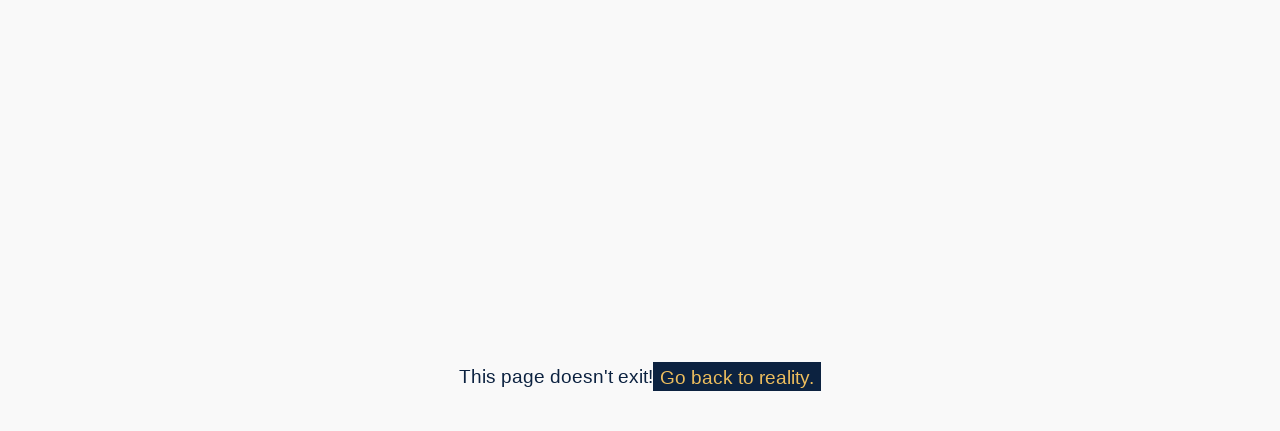

--- FILE ---
content_type: text/html; charset=UTF-8
request_url: https://nargespoursadeqi.com/contact
body_size: 298
content:
<!DOCTYPE html>
<html lang="">
    <head>
        <meta charset="UTF-8" />
        <link rel="icon" href="/favicon.ico" />
        <meta name="viewport" content="width=device-width, initial-scale=1.0" />
        <title>Narges Poursadeqi</title>
      <script type="module" crossorigin src="/assets/index-nvhanVOi.js"></script>
      <link rel="stylesheet" crossorigin href="/assets/index-CweZXAit.css">
    </head>
    <body>
        <div id="app"></div>
    </body>
</html>


--- FILE ---
content_type: text/css; charset=UTF-8
request_url: https://nargespoursadeqi.com/assets/index-CweZXAit.css
body_size: 1217
content:
@font-face{font-family:IBM Plex Mono;src:local("IBM Plex Mono"),local("IBMPlexMono"),url(/assets/IBMPlexMono-Regular-BCvwfN5l.ttf),format("truetype");font-weight:400;font-style:normal;font-display:swap}@font-face{font-family:IBM Plex Mono;src:local("IBM Plex Mono"),local("IBMPlexMono"),url(/assets/IBMPlexMono-Light-C5FdNFFb.ttf),format("truetype");font-weight:300;font-style:normal;font-display:swap}@font-face{font-family:Lekton;src:local("Lekton"),local("Lekton"),url(/assets/Lekton-Regular-ImhNH-Nw.ttf),format("truetype");font-weight:400;font-style:normal;font-display:swap}@font-face{font-family:Lekton;src:local("Lekton"),local("Lekton"),url(/assets/Lekton-Bold-vc3ZUYMb.ttf),format("truetype");font-weight:700;font-style:normal;font-display:swap}*{--max-width: 1280px;--min-width: 384px;--font-family: "IBM Plex Mono", sans-serif;--font-secondary: "Lekton", sans-serif;--small: clamp(1.1rem, .223vw + 1.029rem, 1.333rem);--default: clamp(1.332rem, .279vw + 1.25rem, 1.6rem);--xdefault: clamp(1.6rem, .306vw + 1.502rem, 1.92rem);--medium: clamp(1.92rem, .4vw + 1.803rem, 2.304rem);--xmedium: clamp(2.304rem, .44vw + 2.163rem, 2.764rem);--large: clamp(2.764rem, .577vw + 2.595rem, 3.318rem);--xlarge: clamp(3.318rem, .633vw + 3.115rem, 3.98rem);--xxlarge: clamp(3.98rem, .83vw + 3.736rem, 4.777rem);--tiny: calc(var(--small) * .5)}h1,h2,h3,h4,h5,h6{font-family:var(--font-secondary);font-weight:400}h1{font-size:var(--xxlarge)}h2{font-size:var(--xlarge)}h3{font-size:var(--large)}h4{font-size:calc(var(--xmedium) * .8)}h5{font-size:calc(var(--medium) * .6)}h6{font-size:var(--xdefault)}p{font-size:var(--xdefault);font-weight:300;max-inline-size:56ch}@media screen and (max-width: 760px){p{font-size:var(--medium)}}strong{font-size:var(--default);font-weight:700}*{--dark: #0c2240;--dark-75: #0c2240dd;--dark-50: #0c224080;--dark-25: #0c224040;--dark-10: #0c224010;--less-dark: #184686;--action: #71c3e3;--light: #f9f9f9;--light-50: #f9f9f980;--light-25: #f9f9f910;--accent: #eebe5d;--accent-50: #f2ca7e80;--accent-25: #f2ca7e40}*,html,:root{margin:0;padding:0;font-family:var(--font-secondary);font-weight:300;box-sizing:border-box;font-smooth:antialiased}html{font-size:.625rem;overflow-x:hidden}body{background-color:var(--light);color:var(--dark)}.flex,.center,.flex-col,.flex-row,.j-center,.a-center{display:flex}.center{justify-content:center;align-items:center}.flex-col{flex-direction:column}.flex-row{flex-wrap:wrap}.j-center{justify-content:center}.a-center{align-items:center}a{text-decoration:none;color:var(--dark)}li{font-size:var(--xdefault);max-inline-size:56ch;line-height:var(--medium)}p{line-height:var(--medium)}img{max-block-size:80vh}.fade-in-image{opacity:0;transform:translateY(2.5rem);transition:opacity .6s ease-out,transform .6s ease-out;will-change:opacity,transform}.fade-in-image.fade-in-visible{opacity:1;transform:translateY(0)}strong{font-size:var(--xdefault)}main{inline-size:100%;min-block-size:100vh;display:flex;justify-content:center;align-items:center}section{inline-size:100%;padding:var(--large) 0 0 0;display:flex;flex-direction:column;align-items:center}section>div{inline-size:100%;padding:0 var(--small)}.work{max-inline-size:var(--max-width);row-gap:var(--xxlarge);align-items:center}.video{inline-size:100%;object-fit:cover;object-position:center;padding:var(--xxlarge) 0}.video video{max-inline-size:100%}.sans-title{font-family:var(--font-secondary)}.gallery-container{margin-top:calc(var(--xxlarge) * 2)}.gallery-container .gallery{position:relative;inline-size:100%;row-gap:calc(var(--xxlarge))}.gallery-container .gallery img{block-size:80vh;inline-size:auto;max-inline-size:90vw;object-fit:cover;border-radius:3px;box-shadow:var(--medium) var(--medium) var(--large) var(--dark-25)}main[data-v-c277b84f]{overflow:hidden;background-size:cover}section[data-v-c277b84f]{padding:0}.home[data-v-c277b84f]{position:relative;width:100%;height:100vh}.home .bg[data-v-c277b84f]{position:fixed;top:0;left:0;width:100%;height:100%;object-fit:cover;z-index:-1;padding:0;rotate:180deg}.home .bg video[data-v-c277b84f]{width:100vw;height:100%;object-fit:cover;object-position:center}.intro[data-v-c277b84f]{position:relative}h2[data-v-c277b84f]{cursor:pointer;aspect-ratio:1;border-radius:50%;padding:var(--large);font-weight:700;letter-spacing:auto;text-transform:uppercase;color:var(--light-50);position:relative;z-index:2;transition:color .2s,letter-spacing .2s}h2[data-v-c277b84f]:before{content:url(/img/line-1.svg);position:absolute;animation:rotate-c277b84f 12s linear infinite;opacity:0;transition:opacity .2s}h2[data-v-c277b84f]:after{content:url(/img/line-2.svg);position:absolute;animation:rotate-c277b84f 12s linear infinite reverse;opacity:0;transition:opacity .2s}h2[data-v-c277b84f]:hover{color:var(--light);letter-spacing:var(--tiny)}h2[data-v-c277b84f]:hover:before,h2[data-v-c277b84f]:hover:after{display:block;opacity:.5}@keyframes scale-c277b84f{0%{scale:1;opacity:1}to{scale:1.2;opacity:0}}@keyframes rotate-c277b84f{0%{rotate:0deg}to{rotate:360deg}}


--- FILE ---
content_type: text/css; charset=UTF-8
request_url: https://nargespoursadeqi.com/assets/NotFoundView-CU7YIEWT.css
body_size: 78
content:
main[data-v-e2c42bdd]{overflow:hidden}.not-found div[data-v-e2c42bdd]{gap:var(--tiny)}.not-found a[data-v-e2c42bdd]{display:inline-block;color:var(--accent);background-color:var(--dark);padding:calc(var(--tiny) / 2) var(--tiny) calc(var(--tiny) / 3) var(--tiny);transition:color .2s,background-color .2s}.not-found a[data-v-e2c42bdd]:hover{color:var(--dark);background-color:var(--accent)}


--- FILE ---
content_type: application/javascript; charset=UTF-8
request_url: https://nargespoursadeqi.com/assets/index-nvhanVOi.js
body_size: 39230
content:
const __vite__mapDeps=(i,m=__vite__mapDeps,d=(m.f||(m.f=["assets/WorksView-C_Qof1Ag.js","assets/weaving-1-DG3aszHA.js","assets/family-7-C8sELxfB.js","assets/machine-1-CV9MLIkY.js","assets/reel-04-Cz2RZytj.js","assets/title-7-Daa8aHrd.js","assets/dawn-5-CZCzX9r1.js","assets/Marzieh-Ebrahimi-BvGJ3paG.js","assets/child-1-D8UdBUlP.js","assets/allinlove-1-BFxFjXeN.js","assets/Footer-BbzajYNT.js","assets/Footer-R5oij1EL.css","assets/WorksView-DFJE0aLD.css","assets/WorkSingleView-CcWQ1Lv5.js","assets/WorkSingleView-ByR0w8zL.css","assets/CvView-DazMRsB_.js","assets/CvView-CzoADSaK.css","assets/ShopView-BUO4wI5E.js","assets/ShopView-CvaX4tQg.css","assets/NotFoundView-CAc7LDDq.js","assets/NotFoundView-CU7YIEWT.css"])))=>i.map(i=>d[i]);
var Zr=Object.defineProperty;var eo=(e,t,s)=>t in e?Zr(e,t,{enumerable:!0,configurable:!0,writable:!0,value:s}):e[t]=s;var D=(e,t,s)=>eo(e,typeof t!="symbol"?t+"":t,s);(function(){const t=document.createElement("link").relList;if(t&&t.supports&&t.supports("modulepreload"))return;for(const i of document.querySelectorAll('link[rel="modulepreload"]'))n(i);new MutationObserver(i=>{for(const r of i)if(r.type==="childList")for(const o of r.addedNodes)o.tagName==="LINK"&&o.rel==="modulepreload"&&n(o)}).observe(document,{childList:!0,subtree:!0});function s(i){const r={};return i.integrity&&(r.integrity=i.integrity),i.referrerPolicy&&(r.referrerPolicy=i.referrerPolicy),i.crossOrigin==="use-credentials"?r.credentials="include":i.crossOrigin==="anonymous"?r.credentials="omit":r.credentials="same-origin",r}function n(i){if(i.ep)return;i.ep=!0;const r=s(i);fetch(i.href,r)}})();/**
* @vue/shared v3.5.13
* (c) 2018-present Yuxi (Evan) You and Vue contributors
* @license MIT
**//*! #__NO_SIDE_EFFECTS__ */function dn(e){const t=Object.create(null);for(const s of e.split(","))t[s]=1;return s=>s in t}const J={},wt=[],We=()=>{},to=()=>!1,xs=e=>e.charCodeAt(0)===111&&e.charCodeAt(1)===110&&(e.charCodeAt(2)>122||e.charCodeAt(2)<97),pn=e=>e.startsWith("onUpdate:"),ue=Object.assign,mn=(e,t)=>{const s=e.indexOf(t);s>-1&&e.splice(s,1)},so=Object.prototype.hasOwnProperty,q=(e,t)=>so.call(e,t),V=Array.isArray,Wt=e=>Rs(e)==="[object Map]",no=e=>Rs(e)==="[object Set]",W=e=>typeof e=="function",ie=e=>typeof e=="string",Ot=e=>typeof e=="symbol",se=e=>e!==null&&typeof e=="object",Li=e=>(se(e)||W(e))&&W(e.then)&&W(e.catch),io=Object.prototype.toString,Rs=e=>io.call(e),ro=e=>Rs(e).slice(8,-1),oo=e=>Rs(e)==="[object Object]",gn=e=>ie(e)&&e!=="NaN"&&e[0]!=="-"&&""+parseInt(e,10)===e,Vt=dn(",key,ref,ref_for,ref_key,onVnodeBeforeMount,onVnodeMounted,onVnodeBeforeUpdate,onVnodeUpdated,onVnodeBeforeUnmount,onVnodeUnmounted"),Ts=e=>{const t=Object.create(null);return s=>t[s]||(t[s]=e(s))},lo=/-(\w)/g,Se=Ts(e=>e.replace(lo,(t,s)=>s?s.toUpperCase():"")),co=/\B([A-Z])/g,pt=Ts(e=>e.replace(co,"-$1").toLowerCase()),Ps=Ts(e=>e.charAt(0).toUpperCase()+e.slice(1)),$s=Ts(e=>e?`on${Ps(e)}`:""),rt=(e,t)=>!Object.is(e,t),js=(e,...t)=>{for(let s=0;s<e.length;s++)e[s](...t)},Ni=(e,t,s,n=!1)=>{Object.defineProperty(e,t,{configurable:!0,enumerable:!1,writable:n,value:s})},uo=e=>{const t=parseFloat(e);return isNaN(t)?e:t};let jn;const Cs=()=>jn||(jn=typeof globalThis<"u"?globalThis:typeof self<"u"?self:typeof window<"u"?window:typeof global<"u"?global:{});function vn(e){if(V(e)){const t={};for(let s=0;s<e.length;s++){const n=e[s],i=ie(n)?po(n):vn(n);if(i)for(const r in i)t[r]=i[r]}return t}else if(ie(e)||se(e))return e}const fo=/;(?![^(]*\))/g,ao=/:([^]+)/,ho=/\/\*[^]*?\*\//g;function po(e){const t={};return e.replace(ho,"").split(fo).forEach(s=>{if(s){const n=s.split(ao);n.length>1&&(t[n[0].trim()]=n[1].trim())}}),t}function _n(e){let t="";if(ie(e))t=e;else if(V(e))for(let s=0;s<e.length;s++){const n=_n(e[s]);n&&(t+=n+" ")}else if(se(e))for(const s in e)e[s]&&(t+=s+" ");return t.trim()}const mo="itemscope,allowfullscreen,formnovalidate,ismap,nomodule,novalidate,readonly",go=dn(mo);function Hi(e){return!!e||e===""}/**
* @vue/reactivity v3.5.13
* (c) 2018-present Yuxi (Evan) You and Vue contributors
* @license MIT
**/let _e;class vo{constructor(t=!1){this.detached=t,this._active=!0,this.effects=[],this.cleanups=[],this._isPaused=!1,this.parent=_e,!t&&_e&&(this.index=(_e.scopes||(_e.scopes=[])).push(this)-1)}get active(){return this._active}pause(){if(this._active){this._isPaused=!0;let t,s;if(this.scopes)for(t=0,s=this.scopes.length;t<s;t++)this.scopes[t].pause();for(t=0,s=this.effects.length;t<s;t++)this.effects[t].pause()}}resume(){if(this._active&&this._isPaused){this._isPaused=!1;let t,s;if(this.scopes)for(t=0,s=this.scopes.length;t<s;t++)this.scopes[t].resume();for(t=0,s=this.effects.length;t<s;t++)this.effects[t].resume()}}run(t){if(this._active){const s=_e;try{return _e=this,t()}finally{_e=s}}}on(){_e=this}off(){_e=this.parent}stop(t){if(this._active){this._active=!1;let s,n;for(s=0,n=this.effects.length;s<n;s++)this.effects[s].stop();for(this.effects.length=0,s=0,n=this.cleanups.length;s<n;s++)this.cleanups[s]();if(this.cleanups.length=0,this.scopes){for(s=0,n=this.scopes.length;s<n;s++)this.scopes[s].stop(!0);this.scopes.length=0}if(!this.detached&&this.parent&&!t){const i=this.parent.scopes.pop();i&&i!==this&&(this.parent.scopes[this.index]=i,i.index=this.index)}this.parent=void 0}}}function _o(){return _e}let ee;const Ws=new WeakSet;class Di{constructor(t){this.fn=t,this.deps=void 0,this.depsTail=void 0,this.flags=5,this.next=void 0,this.cleanup=void 0,this.scheduler=void 0,_e&&_e.active&&_e.effects.push(this)}pause(){this.flags|=64}resume(){this.flags&64&&(this.flags&=-65,Ws.has(this)&&(Ws.delete(this),this.trigger()))}notify(){this.flags&2&&!(this.flags&32)||this.flags&8||$i(this)}run(){if(!(this.flags&1))return this.fn();this.flags|=2,Wn(this),ji(this);const t=ee,s=xe;ee=this,xe=!0;try{return this.fn()}finally{Wi(this),ee=t,xe=s,this.flags&=-3}}stop(){if(this.flags&1){for(let t=this.deps;t;t=t.nextDep)wn(t);this.deps=this.depsTail=void 0,Wn(this),this.onStop&&this.onStop(),this.flags&=-2}}trigger(){this.flags&64?Ws.add(this):this.scheduler?this.scheduler():this.runIfDirty()}runIfDirty(){Qs(this)&&this.run()}get dirty(){return Qs(this)}}let Fi=0,kt,Ut;function $i(e,t=!1){if(e.flags|=8,t){e.next=Ut,Ut=e;return}e.next=kt,kt=e}function yn(){Fi++}function bn(){if(--Fi>0)return;if(Ut){let t=Ut;for(Ut=void 0;t;){const s=t.next;t.next=void 0,t.flags&=-9,t=s}}let e;for(;kt;){let t=kt;for(kt=void 0;t;){const s=t.next;if(t.next=void 0,t.flags&=-9,t.flags&1)try{t.trigger()}catch(n){e||(e=n)}t=s}}if(e)throw e}function ji(e){for(let t=e.deps;t;t=t.nextDep)t.version=-1,t.prevActiveLink=t.dep.activeLink,t.dep.activeLink=t}function Wi(e){let t,s=e.depsTail,n=s;for(;n;){const i=n.prevDep;n.version===-1?(n===s&&(s=i),wn(n),yo(n)):t=n,n.dep.activeLink=n.prevActiveLink,n.prevActiveLink=void 0,n=i}e.deps=t,e.depsTail=s}function Qs(e){for(let t=e.deps;t;t=t.nextDep)if(t.dep.version!==t.version||t.dep.computed&&(Vi(t.dep.computed)||t.dep.version!==t.version))return!0;return!!e._dirty}function Vi(e){if(e.flags&4&&!(e.flags&16)||(e.flags&=-17,e.globalVersion===Qt))return;e.globalVersion=Qt;const t=e.dep;if(e.flags|=2,t.version>0&&!e.isSSR&&e.deps&&!Qs(e)){e.flags&=-3;return}const s=ee,n=xe;ee=e,xe=!0;try{ji(e);const i=e.fn(e._value);(t.version===0||rt(i,e._value))&&(e._value=i,t.version++)}catch(i){throw t.version++,i}finally{ee=s,xe=n,Wi(e),e.flags&=-3}}function wn(e,t=!1){const{dep:s,prevSub:n,nextSub:i}=e;if(n&&(n.nextSub=i,e.prevSub=void 0),i&&(i.prevSub=n,e.nextSub=void 0),s.subs===e&&(s.subs=n,!n&&s.computed)){s.computed.flags&=-5;for(let r=s.computed.deps;r;r=r.nextDep)wn(r,!0)}!t&&!--s.sc&&s.map&&s.map.delete(s.key)}function yo(e){const{prevDep:t,nextDep:s}=e;t&&(t.nextDep=s,e.prevDep=void 0),s&&(s.prevDep=t,e.nextDep=void 0)}let xe=!0;const ki=[];function ot(){ki.push(xe),xe=!1}function lt(){const e=ki.pop();xe=e===void 0?!0:e}function Wn(e){const{cleanup:t}=e;if(e.cleanup=void 0,t){const s=ee;ee=void 0;try{t()}finally{ee=s}}}let Qt=0;class bo{constructor(t,s){this.sub=t,this.dep=s,this.version=s.version,this.nextDep=this.prevDep=this.nextSub=this.prevSub=this.prevActiveLink=void 0}}class Sn{constructor(t){this.computed=t,this.version=0,this.activeLink=void 0,this.subs=void 0,this.map=void 0,this.key=void 0,this.sc=0}track(t){if(!ee||!xe||ee===this.computed)return;let s=this.activeLink;if(s===void 0||s.sub!==ee)s=this.activeLink=new bo(ee,this),ee.deps?(s.prevDep=ee.depsTail,ee.depsTail.nextDep=s,ee.depsTail=s):ee.deps=ee.depsTail=s,Ui(s);else if(s.version===-1&&(s.version=this.version,s.nextDep)){const n=s.nextDep;n.prevDep=s.prevDep,s.prevDep&&(s.prevDep.nextDep=n),s.prevDep=ee.depsTail,s.nextDep=void 0,ee.depsTail.nextDep=s,ee.depsTail=s,ee.deps===s&&(ee.deps=n)}return s}trigger(t){this.version++,Qt++,this.notify(t)}notify(t){yn();try{for(let s=this.subs;s;s=s.prevSub)s.sub.notify()&&s.sub.dep.notify()}finally{bn()}}}function Ui(e){if(e.dep.sc++,e.sub.flags&4){const t=e.dep.computed;if(t&&!e.dep.subs){t.flags|=20;for(let n=t.deps;n;n=n.nextDep)Ui(n)}const s=e.dep.subs;s!==e&&(e.prevSub=s,s&&(s.nextSub=e)),e.dep.subs=e}}const Js=new WeakMap,ht=Symbol(""),Zs=Symbol(""),Jt=Symbol("");function le(e,t,s){if(xe&&ee){let n=Js.get(e);n||Js.set(e,n=new Map);let i=n.get(s);i||(n.set(s,i=new Sn),i.map=n,i.key=s),i.track()}}function Ge(e,t,s,n,i,r){const o=Js.get(e);if(!o){Qt++;return}const l=c=>{c&&c.trigger()};if(yn(),t==="clear")o.forEach(l);else{const c=V(e),h=c&&gn(s);if(c&&s==="length"){const u=Number(n);o.forEach((d,p)=>{(p==="length"||p===Jt||!Ot(p)&&p>=u)&&l(d)})}else switch((s!==void 0||o.has(void 0))&&l(o.get(s)),h&&l(o.get(Jt)),t){case"add":c?h&&l(o.get("length")):(l(o.get(ht)),Wt(e)&&l(o.get(Zs)));break;case"delete":c||(l(o.get(ht)),Wt(e)&&l(o.get(Zs)));break;case"set":Wt(e)&&l(o.get(ht));break}}bn()}function _t(e){const t=K(e);return t===e?t:(le(t,"iterate",Jt),Re(e)?t:t.map(ae))}function En(e){return le(e=K(e),"iterate",Jt),e}const wo={__proto__:null,[Symbol.iterator](){return Vs(this,Symbol.iterator,ae)},concat(...e){return _t(this).concat(...e.map(t=>V(t)?_t(t):t))},entries(){return Vs(this,"entries",e=>(e[1]=ae(e[1]),e))},every(e,t){return Ue(this,"every",e,t,void 0,arguments)},filter(e,t){return Ue(this,"filter",e,t,s=>s.map(ae),arguments)},find(e,t){return Ue(this,"find",e,t,ae,arguments)},findIndex(e,t){return Ue(this,"findIndex",e,t,void 0,arguments)},findLast(e,t){return Ue(this,"findLast",e,t,ae,arguments)},findLastIndex(e,t){return Ue(this,"findLastIndex",e,t,void 0,arguments)},forEach(e,t){return Ue(this,"forEach",e,t,void 0,arguments)},includes(...e){return ks(this,"includes",e)},indexOf(...e){return ks(this,"indexOf",e)},join(e){return _t(this).join(e)},lastIndexOf(...e){return ks(this,"lastIndexOf",e)},map(e,t){return Ue(this,"map",e,t,void 0,arguments)},pop(){return It(this,"pop")},push(...e){return It(this,"push",e)},reduce(e,...t){return Vn(this,"reduce",e,t)},reduceRight(e,...t){return Vn(this,"reduceRight",e,t)},shift(){return It(this,"shift")},some(e,t){return Ue(this,"some",e,t,void 0,arguments)},splice(...e){return It(this,"splice",e)},toReversed(){return _t(this).toReversed()},toSorted(e){return _t(this).toSorted(e)},toSpliced(...e){return _t(this).toSpliced(...e)},unshift(...e){return It(this,"unshift",e)},values(){return Vs(this,"values",ae)}};function Vs(e,t,s){const n=En(e),i=n[t]();return n!==e&&!Re(e)&&(i._next=i.next,i.next=()=>{const r=i._next();return r.value&&(r.value=s(r.value)),r}),i}const So=Array.prototype;function Ue(e,t,s,n,i,r){const o=En(e),l=o!==e&&!Re(e),c=o[t];if(c!==So[t]){const d=c.apply(e,r);return l?ae(d):d}let h=s;o!==e&&(l?h=function(d,p){return s.call(this,ae(d),p,e)}:s.length>2&&(h=function(d,p){return s.call(this,d,p,e)}));const u=c.call(o,h,n);return l&&i?i(u):u}function Vn(e,t,s,n){const i=En(e);let r=s;return i!==e&&(Re(e)?s.length>3&&(r=function(o,l,c){return s.call(this,o,l,c,e)}):r=function(o,l,c){return s.call(this,o,ae(l),c,e)}),i[t](r,...n)}function ks(e,t,s){const n=K(e);le(n,"iterate",Jt);const i=n[t](...s);return(i===-1||i===!1)&&Tn(s[0])?(s[0]=K(s[0]),n[t](...s)):i}function It(e,t,s=[]){ot(),yn();const n=K(e)[t].apply(e,s);return bn(),lt(),n}const Eo=dn("__proto__,__v_isRef,__isVue"),zi=new Set(Object.getOwnPropertyNames(Symbol).filter(e=>e!=="arguments"&&e!=="caller").map(e=>Symbol[e]).filter(Ot));function xo(e){Ot(e)||(e=String(e));const t=K(this);return le(t,"has",e),t.hasOwnProperty(e)}class Bi{constructor(t=!1,s=!1){this._isReadonly=t,this._isShallow=s}get(t,s,n){if(s==="__v_skip")return t.__v_skip;const i=this._isReadonly,r=this._isShallow;if(s==="__v_isReactive")return!i;if(s==="__v_isReadonly")return i;if(s==="__v_isShallow")return r;if(s==="__v_raw")return n===(i?r?No:Yi:r?Gi:qi).get(t)||Object.getPrototypeOf(t)===Object.getPrototypeOf(n)?t:void 0;const o=V(t);if(!i){let c;if(o&&(c=wo[s]))return c;if(s==="hasOwnProperty")return xo}const l=Reflect.get(t,s,ce(t)?t:n);return(Ot(s)?zi.has(s):Eo(s))||(i||le(t,"get",s),r)?l:ce(l)?o&&gn(s)?l:l.value:se(l)?i?Qi(l):Os(l):l}}class Ki extends Bi{constructor(t=!1){super(!1,t)}set(t,s,n,i){let r=t[s];if(!this._isShallow){const c=dt(r);if(!Re(n)&&!dt(n)&&(r=K(r),n=K(n)),!V(t)&&ce(r)&&!ce(n))return c?!1:(r.value=n,!0)}const o=V(t)&&gn(s)?Number(s)<t.length:q(t,s),l=Reflect.set(t,s,n,ce(t)?t:i);return t===K(i)&&(o?rt(n,r)&&Ge(t,"set",s,n):Ge(t,"add",s,n)),l}deleteProperty(t,s){const n=q(t,s);t[s];const i=Reflect.deleteProperty(t,s);return i&&n&&Ge(t,"delete",s,void 0),i}has(t,s){const n=Reflect.has(t,s);return(!Ot(s)||!zi.has(s))&&le(t,"has",s),n}ownKeys(t){return le(t,"iterate",V(t)?"length":ht),Reflect.ownKeys(t)}}class Ro extends Bi{constructor(t=!1){super(!0,t)}set(t,s){return!0}deleteProperty(t,s){return!0}}const To=new Ki,Po=new Ro,Co=new Ki(!0);const en=e=>e,cs=e=>Reflect.getPrototypeOf(e);function Oo(e,t,s){return function(...n){const i=this.__v_raw,r=K(i),o=Wt(r),l=e==="entries"||e===Symbol.iterator&&o,c=e==="keys"&&o,h=i[e](...n),u=s?en:t?tn:ae;return!t&&le(r,"iterate",c?Zs:ht),{next(){const{value:d,done:p}=h.next();return p?{value:d,done:p}:{value:l?[u(d[0]),u(d[1])]:u(d),done:p}},[Symbol.iterator](){return this}}}}function us(e){return function(...t){return e==="delete"?!1:e==="clear"?void 0:this}}function Ao(e,t){const s={get(i){const r=this.__v_raw,o=K(r),l=K(i);e||(rt(i,l)&&le(o,"get",i),le(o,"get",l));const{has:c}=cs(o),h=t?en:e?tn:ae;if(c.call(o,i))return h(r.get(i));if(c.call(o,l))return h(r.get(l));r!==o&&r.get(i)},get size(){const i=this.__v_raw;return!e&&le(K(i),"iterate",ht),Reflect.get(i,"size",i)},has(i){const r=this.__v_raw,o=K(r),l=K(i);return e||(rt(i,l)&&le(o,"has",i),le(o,"has",l)),i===l?r.has(i):r.has(i)||r.has(l)},forEach(i,r){const o=this,l=o.__v_raw,c=K(l),h=t?en:e?tn:ae;return!e&&le(c,"iterate",ht),l.forEach((u,d)=>i.call(r,h(u),h(d),o))}};return ue(s,e?{add:us("add"),set:us("set"),delete:us("delete"),clear:us("clear")}:{add(i){!t&&!Re(i)&&!dt(i)&&(i=K(i));const r=K(this);return cs(r).has.call(r,i)||(r.add(i),Ge(r,"add",i,i)),this},set(i,r){!t&&!Re(r)&&!dt(r)&&(r=K(r));const o=K(this),{has:l,get:c}=cs(o);let h=l.call(o,i);h||(i=K(i),h=l.call(o,i));const u=c.call(o,i);return o.set(i,r),h?rt(r,u)&&Ge(o,"set",i,r):Ge(o,"add",i,r),this},delete(i){const r=K(this),{has:o,get:l}=cs(r);let c=o.call(r,i);c||(i=K(i),c=o.call(r,i)),l&&l.call(r,i);const h=r.delete(i);return c&&Ge(r,"delete",i,void 0),h},clear(){const i=K(this),r=i.size!==0,o=i.clear();return r&&Ge(i,"clear",void 0,void 0),o}}),["keys","values","entries",Symbol.iterator].forEach(i=>{s[i]=Oo(i,e,t)}),s}function xn(e,t){const s=Ao(e,t);return(n,i,r)=>i==="__v_isReactive"?!e:i==="__v_isReadonly"?e:i==="__v_raw"?n:Reflect.get(q(s,i)&&i in n?s:n,i,r)}const Mo={get:xn(!1,!1)},Io={get:xn(!1,!0)},Lo={get:xn(!0,!1)};const qi=new WeakMap,Gi=new WeakMap,Yi=new WeakMap,No=new WeakMap;function Ho(e){switch(e){case"Object":case"Array":return 1;case"Map":case"Set":case"WeakMap":case"WeakSet":return 2;default:return 0}}function Do(e){return e.__v_skip||!Object.isExtensible(e)?0:Ho(ro(e))}function Os(e){return dt(e)?e:Rn(e,!1,To,Mo,qi)}function Xi(e){return Rn(e,!1,Co,Io,Gi)}function Qi(e){return Rn(e,!0,Po,Lo,Yi)}function Rn(e,t,s,n,i){if(!se(e)||e.__v_raw&&!(t&&e.__v_isReactive))return e;const r=i.get(e);if(r)return r;const o=Do(e);if(o===0)return e;const l=new Proxy(e,o===2?n:s);return i.set(e,l),l}function zt(e){return dt(e)?zt(e.__v_raw):!!(e&&e.__v_isReactive)}function dt(e){return!!(e&&e.__v_isReadonly)}function Re(e){return!!(e&&e.__v_isShallow)}function Tn(e){return e?!!e.__v_raw:!1}function K(e){const t=e&&e.__v_raw;return t?K(t):e}function Fo(e){return!q(e,"__v_skip")&&Object.isExtensible(e)&&Ni(e,"__v_skip",!0),e}const ae=e=>se(e)?Os(e):e,tn=e=>se(e)?Qi(e):e;function ce(e){return e?e.__v_isRef===!0:!1}function as(e){return Ji(e,!1)}function $o(e){return Ji(e,!0)}function Ji(e,t){return ce(e)?e:new jo(e,t)}class jo{constructor(t,s){this.dep=new Sn,this.__v_isRef=!0,this.__v_isShallow=!1,this._rawValue=s?t:K(t),this._value=s?t:ae(t),this.__v_isShallow=s}get value(){return this.dep.track(),this._value}set value(t){const s=this._rawValue,n=this.__v_isShallow||Re(t)||dt(t);t=n?t:K(t),rt(t,s)&&(this._rawValue=t,this._value=n?t:ae(t),this.dep.trigger())}}function St(e){return ce(e)?e.value:e}const Wo={get:(e,t,s)=>t==="__v_raw"?e:St(Reflect.get(e,t,s)),set:(e,t,s,n)=>{const i=e[t];return ce(i)&&!ce(s)?(i.value=s,!0):Reflect.set(e,t,s,n)}};function Zi(e){return zt(e)?e:new Proxy(e,Wo)}class Vo{constructor(t,s,n){this.fn=t,this.setter=s,this._value=void 0,this.dep=new Sn(this),this.__v_isRef=!0,this.deps=void 0,this.depsTail=void 0,this.flags=16,this.globalVersion=Qt-1,this.next=void 0,this.effect=this,this.__v_isReadonly=!s,this.isSSR=n}notify(){if(this.flags|=16,!(this.flags&8)&&ee!==this)return $i(this,!0),!0}get value(){const t=this.dep.track();return Vi(this),t&&(t.version=this.dep.version),this._value}set value(t){this.setter&&this.setter(t)}}function ko(e,t,s=!1){let n,i;return W(e)?n=e:(n=e.get,i=e.set),new Vo(n,i,s)}const fs={},gs=new WeakMap;let at;function Uo(e,t=!1,s=at){if(s){let n=gs.get(s);n||gs.set(s,n=[]),n.push(e)}}function zo(e,t,s=J){const{immediate:n,deep:i,once:r,scheduler:o,augmentJob:l,call:c}=s,h=N=>i?N:Re(N)||i===!1||i===0?Ye(N,1):Ye(N);let u,d,p,g,S=!1,w=!1;if(ce(e)?(d=()=>e.value,S=Re(e)):zt(e)?(d=()=>h(e),S=!0):V(e)?(w=!0,S=e.some(N=>zt(N)||Re(N)),d=()=>e.map(N=>{if(ce(N))return N.value;if(zt(N))return h(N);if(W(N))return c?c(N,2):N()})):W(e)?t?d=c?()=>c(e,2):e:d=()=>{if(p){ot();try{p()}finally{lt()}}const N=at;at=u;try{return c?c(e,3,[g]):e(g)}finally{at=N}}:d=We,t&&i){const N=d,k=i===!0?1/0:i;d=()=>Ye(N(),k)}const I=_o(),A=()=>{u.stop(),I&&I.active&&mn(I.effects,u)};if(r&&t){const N=t;t=(...k)=>{N(...k),A()}}let O=w?new Array(e.length).fill(fs):fs;const T=N=>{if(!(!(u.flags&1)||!u.dirty&&!N))if(t){const k=u.run();if(i||S||(w?k.some((te,X)=>rt(te,O[X])):rt(k,O))){p&&p();const te=at;at=u;try{const X=[k,O===fs?void 0:w&&O[0]===fs?[]:O,g];c?c(t,3,X):t(...X),O=k}finally{at=te}}}else u.run()};return l&&l(T),u=new Di(d),u.scheduler=o?()=>o(T,!1):T,g=N=>Uo(N,!1,u),p=u.onStop=()=>{const N=gs.get(u);if(N){if(c)c(N,4);else for(const k of N)k();gs.delete(u)}},t?n?T(!0):O=u.run():o?o(T.bind(null,!0),!0):u.run(),A.pause=u.pause.bind(u),A.resume=u.resume.bind(u),A.stop=A,A}function Ye(e,t=1/0,s){if(t<=0||!se(e)||e.__v_skip||(s=s||new Set,s.has(e)))return e;if(s.add(e),t--,ce(e))Ye(e.value,t,s);else if(V(e))for(let n=0;n<e.length;n++)Ye(e[n],t,s);else if(no(e)||Wt(e))e.forEach(n=>{Ye(n,t,s)});else if(oo(e)){for(const n in e)Ye(e[n],t,s);for(const n of Object.getOwnPropertySymbols(e))Object.prototype.propertyIsEnumerable.call(e,n)&&Ye(e[n],t,s)}return e}/**
* @vue/runtime-core v3.5.13
* (c) 2018-present Yuxi (Evan) You and Vue contributors
* @license MIT
**/function is(e,t,s,n){try{return n?e(...n):e()}catch(i){rs(i,t,s)}}function Ve(e,t,s,n){if(W(e)){const i=is(e,t,s,n);return i&&Li(i)&&i.catch(r=>{rs(r,t,s)}),i}if(V(e)){const i=[];for(let r=0;r<e.length;r++)i.push(Ve(e[r],t,s,n));return i}}function rs(e,t,s,n=!0){const i=t?t.vnode:null,{errorHandler:r,throwUnhandledErrorInProduction:o}=t&&t.appContext.config||J;if(t){let l=t.parent;const c=t.proxy,h=`https://vuejs.org/error-reference/#runtime-${s}`;for(;l;){const u=l.ec;if(u){for(let d=0;d<u.length;d++)if(u[d](e,c,h)===!1)return}l=l.parent}if(r){ot(),is(r,null,10,[e,c,h]),lt();return}}Bo(e,s,i,n,o)}function Bo(e,t,s,n=!0,i=!1){if(i)throw e;console.error(e)}const he=[];let Fe=-1;const Et=[];let st=null,yt=0;const er=Promise.resolve();let vs=null;function As(e){const t=vs||er;return e?t.then(this?e.bind(this):e):t}function Ko(e){let t=Fe+1,s=he.length;for(;t<s;){const n=t+s>>>1,i=he[n],r=Zt(i);r<e||r===e&&i.flags&2?t=n+1:s=n}return t}function Pn(e){if(!(e.flags&1)){const t=Zt(e),s=he[he.length-1];!s||!(e.flags&2)&&t>=Zt(s)?he.push(e):he.splice(Ko(t),0,e),e.flags|=1,tr()}}function tr(){vs||(vs=er.then(nr))}function qo(e){V(e)?Et.push(...e):st&&e.id===-1?st.splice(yt+1,0,e):e.flags&1||(Et.push(e),e.flags|=1),tr()}function kn(e,t,s=Fe+1){for(;s<he.length;s++){const n=he[s];if(n&&n.flags&2){if(e&&n.id!==e.uid)continue;he.splice(s,1),s--,n.flags&4&&(n.flags&=-2),n(),n.flags&4||(n.flags&=-2)}}}function sr(e){if(Et.length){const t=[...new Set(Et)].sort((s,n)=>Zt(s)-Zt(n));if(Et.length=0,st){st.push(...t);return}for(st=t,yt=0;yt<st.length;yt++){const s=st[yt];s.flags&4&&(s.flags&=-2),s.flags&8||s(),s.flags&=-2}st=null,yt=0}}const Zt=e=>e.id==null?e.flags&2?-1:1/0:e.id;function nr(e){try{for(Fe=0;Fe<he.length;Fe++){const t=he[Fe];t&&!(t.flags&8)&&(t.flags&4&&(t.flags&=-2),is(t,t.i,t.i?15:14),t.flags&4||(t.flags&=-2))}}finally{for(;Fe<he.length;Fe++){const t=he[Fe];t&&(t.flags&=-2)}Fe=-1,he.length=0,sr(),vs=null,(he.length||Et.length)&&nr()}}let ye=null,ir=null;function _s(e){const t=ye;return ye=e,ir=e&&e.type.__scopeId||null,t}function rr(e,t=ye,s){if(!t||e._n)return e;const n=(...i)=>{n._d&&Zn(-1);const r=_s(t);let o;try{o=e(...i)}finally{_s(r),n._d&&Zn(1)}return o};return n._n=!0,n._c=!0,n._d=!0,n}function Zu(e,t){if(ye===null)return e;const s=Hs(ye),n=e.dirs||(e.dirs=[]);for(let i=0;i<t.length;i++){let[r,o,l,c=J]=t[i];r&&(W(r)&&(r={mounted:r,updated:r}),r.deep&&Ye(o),n.push({dir:r,instance:s,value:o,oldValue:void 0,arg:l,modifiers:c}))}return e}function ut(e,t,s,n){const i=e.dirs,r=t&&t.dirs;for(let o=0;o<i.length;o++){const l=i[o];r&&(l.oldValue=r[o].value);let c=l.dir[n];c&&(ot(),Ve(c,s,8,[e.el,l,e,t]),lt())}}const Go=Symbol("_vte"),Yo=e=>e.__isTeleport;function Cn(e,t){e.shapeFlag&6&&e.component?(e.transition=t,Cn(e.component.subTree,t)):e.shapeFlag&128?(e.ssContent.transition=t.clone(e.ssContent),e.ssFallback.transition=t.clone(e.ssFallback)):e.transition=t}/*! #__NO_SIDE_EFFECTS__ */function On(e,t){return W(e)?ue({name:e.name},t,{setup:e}):e}function An(e){e.ids=[e.ids[0]+e.ids[2]+++"-",0,0]}function ys(e,t,s,n,i=!1){if(V(e)){e.forEach((S,w)=>ys(S,t&&(V(t)?t[w]:t),s,n,i));return}if(Bt(n)&&!i){n.shapeFlag&512&&n.type.__asyncResolved&&n.component.subTree.component&&ys(e,t,s,n.component.subTree);return}const r=n.shapeFlag&4?Hs(n.component):n.el,o=i?null:r,{i:l,r:c}=e,h=t&&t.r,u=l.refs===J?l.refs={}:l.refs,d=l.setupState,p=K(d),g=d===J?()=>!1:S=>q(p,S);if(h!=null&&h!==c&&(ie(h)?(u[h]=null,g(h)&&(d[h]=null)):ce(h)&&(h.value=null)),W(c))is(c,l,12,[o,u]);else{const S=ie(c),w=ce(c);if(S||w){const I=()=>{if(e.f){const A=S?g(c)?d[c]:u[c]:c.value;i?V(A)&&mn(A,r):V(A)?A.includes(r)||A.push(r):S?(u[c]=[r],g(c)&&(d[c]=u[c])):(c.value=[r],e.k&&(u[e.k]=c.value))}else S?(u[c]=o,g(c)&&(d[c]=o)):w&&(c.value=o,e.k&&(u[e.k]=o))};o?(I.id=-1,ve(I,s)):I()}}}const Un=e=>e.nodeType===8;Cs().requestIdleCallback;Cs().cancelIdleCallback;function Xo(e,t){if(Un(e)&&e.data==="["){let s=1,n=e.nextSibling;for(;n;){if(n.nodeType===1){if(t(n)===!1)break}else if(Un(n))if(n.data==="]"){if(--s===0)break}else n.data==="["&&s++;n=n.nextSibling}}else t(e)}const Bt=e=>!!e.type.__asyncLoader;/*! #__NO_SIDE_EFFECTS__ */function ef(e){W(e)&&(e={loader:e});const{loader:t,loadingComponent:s,errorComponent:n,delay:i=200,hydrate:r,timeout:o,suspensible:l=!0,onError:c}=e;let h=null,u,d=0;const p=()=>(d++,h=null,g()),g=()=>{let S;return h||(S=h=t().catch(w=>{if(w=w instanceof Error?w:new Error(String(w)),c)return new Promise((I,A)=>{c(w,()=>I(p()),()=>A(w),d+1)});throw w}).then(w=>S!==h&&h?h:(w&&(w.__esModule||w[Symbol.toStringTag]==="Module")&&(w=w.default),u=w,w)))};return On({name:"AsyncComponentWrapper",__asyncLoader:g,__asyncHydrate(S,w,I){const A=r?()=>{const O=r(I,T=>Xo(S,T));O&&(w.bum||(w.bum=[])).push(O)}:I;u?A():g().then(()=>!w.isUnmounted&&A())},get __asyncResolved(){return u},setup(){const S=oe;if(An(S),u)return()=>Us(u,S);const w=T=>{h=null,rs(T,S,13,!n)};if(l&&S.suspense||Tt)return g().then(T=>()=>Us(T,S)).catch(T=>(w(T),()=>n?ne(n,{error:T}):null));const I=as(!1),A=as(),O=as(!!i);return i&&setTimeout(()=>{O.value=!1},i),o!=null&&setTimeout(()=>{if(!I.value&&!A.value){const T=new Error(`Async component timed out after ${o}ms.`);w(T),A.value=T}},o),g().then(()=>{I.value=!0,S.parent&&Mn(S.parent.vnode)&&S.parent.update()}).catch(T=>{w(T),A.value=T}),()=>{if(I.value&&u)return Us(u,S);if(A.value&&n)return ne(n,{error:A.value});if(s&&!O.value)return ne(s)}}})}function Us(e,t){const{ref:s,props:n,children:i,ce:r}=t.vnode,o=ne(e,n,i);return o.ref=s,o.ce=r,delete t.vnode.ce,o}const Mn=e=>e.type.__isKeepAlive;function Qo(e,t){or(e,"a",t)}function Jo(e,t){or(e,"da",t)}function or(e,t,s=oe){const n=e.__wdc||(e.__wdc=()=>{let i=s;for(;i;){if(i.isDeactivated)return;i=i.parent}return e()});if(Ms(t,n,s),s){let i=s.parent;for(;i&&i.parent;)Mn(i.parent.vnode)&&Zo(n,t,s,i),i=i.parent}}function Zo(e,t,s,n){const i=Ms(t,e,n,!0);Is(()=>{mn(n[t],i)},s)}function Ms(e,t,s=oe,n=!1){if(s){const i=s[e]||(s[e]=[]),r=t.__weh||(t.__weh=(...o)=>{ot();const l=os(s),c=Ve(t,s,e,o);return l(),lt(),c});return n?i.unshift(r):i.push(r),r}}const Xe=e=>(t,s=oe)=>{(!Tt||e==="sp")&&Ms(e,(...n)=>t(...n),s)},el=Xe("bm"),In=Xe("m"),tl=Xe("bu"),sl=Xe("u"),nl=Xe("bum"),Is=Xe("um"),il=Xe("sp"),rl=Xe("rtg"),ol=Xe("rtc");function ll(e,t=oe){Ms("ec",e,t)}const lr="components";function cr(e,t){return fr(lr,e,!0,t)||e}const ur=Symbol.for("v-ndc");function tf(e){return ie(e)?fr(lr,e,!1)||e:e||ur}function fr(e,t,s=!0,n=!1){const i=ye||oe;if(i){const r=i.type;{const l=Gl(r,!1);if(l&&(l===t||l===Se(t)||l===Ps(Se(t))))return r}const o=zn(i[e]||r[e],t)||zn(i.appContext[e],t);return!o&&n?r:o}}function zn(e,t){return e&&(e[t]||e[Se(t)]||e[Ps(Se(t))])}const sn=e=>e?Lr(e)?Hs(e):sn(e.parent):null,Kt=ue(Object.create(null),{$:e=>e,$el:e=>e.vnode.el,$data:e=>e.data,$props:e=>e.props,$attrs:e=>e.attrs,$slots:e=>e.slots,$refs:e=>e.refs,$parent:e=>sn(e.parent),$root:e=>sn(e.root),$host:e=>e.ce,$emit:e=>e.emit,$options:e=>hr(e),$forceUpdate:e=>e.f||(e.f=()=>{Pn(e.update)}),$nextTick:e=>e.n||(e.n=As.bind(e.proxy)),$watch:e=>Cl.bind(e)}),zs=(e,t)=>e!==J&&!e.__isScriptSetup&&q(e,t),cl={get({_:e},t){if(t==="__v_skip")return!0;const{ctx:s,setupState:n,data:i,props:r,accessCache:o,type:l,appContext:c}=e;let h;if(t[0]!=="$"){const g=o[t];if(g!==void 0)switch(g){case 1:return n[t];case 2:return i[t];case 4:return s[t];case 3:return r[t]}else{if(zs(n,t))return o[t]=1,n[t];if(i!==J&&q(i,t))return o[t]=2,i[t];if((h=e.propsOptions[0])&&q(h,t))return o[t]=3,r[t];if(s!==J&&q(s,t))return o[t]=4,s[t];nn&&(o[t]=0)}}const u=Kt[t];let d,p;if(u)return t==="$attrs"&&le(e.attrs,"get",""),u(e);if((d=l.__cssModules)&&(d=d[t]))return d;if(s!==J&&q(s,t))return o[t]=4,s[t];if(p=c.config.globalProperties,q(p,t))return p[t]},set({_:e},t,s){const{data:n,setupState:i,ctx:r}=e;return zs(i,t)?(i[t]=s,!0):n!==J&&q(n,t)?(n[t]=s,!0):q(e.props,t)||t[0]==="$"&&t.slice(1)in e?!1:(r[t]=s,!0)},has({_:{data:e,setupState:t,accessCache:s,ctx:n,appContext:i,propsOptions:r}},o){let l;return!!s[o]||e!==J&&q(e,o)||zs(t,o)||(l=r[0])&&q(l,o)||q(n,o)||q(Kt,o)||q(i.config.globalProperties,o)},defineProperty(e,t,s){return s.get!=null?e._.accessCache[t]=0:q(s,"value")&&this.set(e,t,s.value,null),Reflect.defineProperty(e,t,s)}};function Bn(e){return V(e)?e.reduce((t,s)=>(t[s]=null,t),{}):e}let nn=!0;function ul(e){const t=hr(e),s=e.proxy,n=e.ctx;nn=!1,t.beforeCreate&&Kn(t.beforeCreate,e,"bc");const{data:i,computed:r,methods:o,watch:l,provide:c,inject:h,created:u,beforeMount:d,mounted:p,beforeUpdate:g,updated:S,activated:w,deactivated:I,beforeDestroy:A,beforeUnmount:O,destroyed:T,unmounted:N,render:k,renderTracked:te,renderTriggered:X,errorCaptured:Ce,serverPrefetch:Qe,expose:Oe,inheritAttrs:Je,components:ct,directives:Ae,filters:At}=t;if(h&&fl(h,n,null),o)for(const Y in o){const z=o[Y];W(z)&&(n[Y]=z.bind(s))}if(i){const Y=i.call(s,s);se(Y)&&(e.data=Os(Y))}if(nn=!0,r)for(const Y in r){const z=r[Y],ke=W(z)?z.bind(s,s):W(z.get)?z.get.bind(s,s):We,Ze=!W(z)&&W(z.set)?z.set.bind(s):We,Me=Ee({get:ke,set:Ze});Object.defineProperty(n,Y,{enumerable:!0,configurable:!0,get:()=>Me.value,set:de=>Me.value=de})}if(l)for(const Y in l)ar(l[Y],n,s,Y);if(c){const Y=W(c)?c.call(s):c;Reflect.ownKeys(Y).forEach(z=>{hs(z,Y[z])})}u&&Kn(u,e,"c");function re(Y,z){V(z)?z.forEach(ke=>Y(ke.bind(s))):z&&Y(z.bind(s))}if(re(el,d),re(In,p),re(tl,g),re(sl,S),re(Qo,w),re(Jo,I),re(ll,Ce),re(ol,te),re(rl,X),re(nl,O),re(Is,N),re(il,Qe),V(Oe))if(Oe.length){const Y=e.exposed||(e.exposed={});Oe.forEach(z=>{Object.defineProperty(Y,z,{get:()=>s[z],set:ke=>s[z]=ke})})}else e.exposed||(e.exposed={});k&&e.render===We&&(e.render=k),Je!=null&&(e.inheritAttrs=Je),ct&&(e.components=ct),Ae&&(e.directives=Ae),Qe&&An(e)}function fl(e,t,s=We){V(e)&&(e=rn(e));for(const n in e){const i=e[n];let r;se(i)?"default"in i?r=Te(i.from||n,i.default,!0):r=Te(i.from||n):r=Te(i),ce(r)?Object.defineProperty(t,n,{enumerable:!0,configurable:!0,get:()=>r.value,set:o=>r.value=o}):t[n]=r}}function Kn(e,t,s){Ve(V(e)?e.map(n=>n.bind(t.proxy)):e.bind(t.proxy),t,s)}function ar(e,t,s,n){let i=n.includes(".")?Tr(s,n):()=>s[n];if(ie(e)){const r=t[e];W(r)&&qt(i,r)}else if(W(e))qt(i,e.bind(s));else if(se(e))if(V(e))e.forEach(r=>ar(r,t,s,n));else{const r=W(e.handler)?e.handler.bind(s):t[e.handler];W(r)&&qt(i,r,e)}}function hr(e){const t=e.type,{mixins:s,extends:n}=t,{mixins:i,optionsCache:r,config:{optionMergeStrategies:o}}=e.appContext,l=r.get(t);let c;return l?c=l:!i.length&&!s&&!n?c=t:(c={},i.length&&i.forEach(h=>bs(c,h,o,!0)),bs(c,t,o)),se(t)&&r.set(t,c),c}function bs(e,t,s,n=!1){const{mixins:i,extends:r}=t;r&&bs(e,r,s,!0),i&&i.forEach(o=>bs(e,o,s,!0));for(const o in t)if(!(n&&o==="expose")){const l=al[o]||s&&s[o];e[o]=l?l(e[o],t[o]):t[o]}return e}const al={data:qn,props:Gn,emits:Gn,methods:jt,computed:jt,beforeCreate:fe,created:fe,beforeMount:fe,mounted:fe,beforeUpdate:fe,updated:fe,beforeDestroy:fe,beforeUnmount:fe,destroyed:fe,unmounted:fe,activated:fe,deactivated:fe,errorCaptured:fe,serverPrefetch:fe,components:jt,directives:jt,watch:dl,provide:qn,inject:hl};function qn(e,t){return t?e?function(){return ue(W(e)?e.call(this,this):e,W(t)?t.call(this,this):t)}:t:e}function hl(e,t){return jt(rn(e),rn(t))}function rn(e){if(V(e)){const t={};for(let s=0;s<e.length;s++)t[e[s]]=e[s];return t}return e}function fe(e,t){return e?[...new Set([].concat(e,t))]:t}function jt(e,t){return e?ue(Object.create(null),e,t):t}function Gn(e,t){return e?V(e)&&V(t)?[...new Set([...e,...t])]:ue(Object.create(null),Bn(e),Bn(t??{})):t}function dl(e,t){if(!e)return t;if(!t)return e;const s=ue(Object.create(null),e);for(const n in t)s[n]=fe(e[n],t[n]);return s}function dr(){return{app:null,config:{isNativeTag:to,performance:!1,globalProperties:{},optionMergeStrategies:{},errorHandler:void 0,warnHandler:void 0,compilerOptions:{}},mixins:[],components:{},directives:{},provides:Object.create(null),optionsCache:new WeakMap,propsCache:new WeakMap,emitsCache:new WeakMap}}let pl=0;function ml(e,t){return function(n,i=null){W(n)||(n=ue({},n)),i!=null&&!se(i)&&(i=null);const r=dr(),o=new WeakSet,l=[];let c=!1;const h=r.app={_uid:pl++,_component:n,_props:i,_container:null,_context:r,_instance:null,version:Xl,get config(){return r.config},set config(u){},use(u,...d){return o.has(u)||(u&&W(u.install)?(o.add(u),u.install(h,...d)):W(u)&&(o.add(u),u(h,...d))),h},mixin(u){return r.mixins.includes(u)||r.mixins.push(u),h},component(u,d){return d?(r.components[u]=d,h):r.components[u]},directive(u,d){return d?(r.directives[u]=d,h):r.directives[u]},mount(u,d,p){if(!c){const g=h._ceVNode||ne(n,i);return g.appContext=r,p===!0?p="svg":p===!1&&(p=void 0),e(g,u,p),c=!0,h._container=u,u.__vue_app__=h,Hs(g.component)}},onUnmount(u){l.push(u)},unmount(){c&&(Ve(l,h._instance,16),e(null,h._container),delete h._container.__vue_app__)},provide(u,d){return r.provides[u]=d,h},runWithContext(u){const d=xt;xt=h;try{return u()}finally{xt=d}}};return h}}let xt=null;function hs(e,t){if(oe){let s=oe.provides;const n=oe.parent&&oe.parent.provides;n===s&&(s=oe.provides=Object.create(n)),s[e]=t}}function Te(e,t,s=!1){const n=oe||ye;if(n||xt){const i=xt?xt._context.provides:n?n.parent==null?n.vnode.appContext&&n.vnode.appContext.provides:n.parent.provides:void 0;if(i&&e in i)return i[e];if(arguments.length>1)return s&&W(t)?t.call(n&&n.proxy):t}}const pr={},mr=()=>Object.create(pr),gr=e=>Object.getPrototypeOf(e)===pr;function gl(e,t,s,n=!1){const i={},r=mr();e.propsDefaults=Object.create(null),vr(e,t,i,r);for(const o in e.propsOptions[0])o in i||(i[o]=void 0);s?e.props=n?i:Xi(i):e.type.props?e.props=i:e.props=r,e.attrs=r}function vl(e,t,s,n){const{props:i,attrs:r,vnode:{patchFlag:o}}=e,l=K(i),[c]=e.propsOptions;let h=!1;if((n||o>0)&&!(o&16)){if(o&8){const u=e.vnode.dynamicProps;for(let d=0;d<u.length;d++){let p=u[d];if(Ls(e.emitsOptions,p))continue;const g=t[p];if(c)if(q(r,p))g!==r[p]&&(r[p]=g,h=!0);else{const S=Se(p);i[S]=on(c,l,S,g,e,!1)}else g!==r[p]&&(r[p]=g,h=!0)}}}else{vr(e,t,i,r)&&(h=!0);let u;for(const d in l)(!t||!q(t,d)&&((u=pt(d))===d||!q(t,u)))&&(c?s&&(s[d]!==void 0||s[u]!==void 0)&&(i[d]=on(c,l,d,void 0,e,!0)):delete i[d]);if(r!==l)for(const d in r)(!t||!q(t,d))&&(delete r[d],h=!0)}h&&Ge(e.attrs,"set","")}function vr(e,t,s,n){const[i,r]=e.propsOptions;let o=!1,l;if(t)for(let c in t){if(Vt(c))continue;const h=t[c];let u;i&&q(i,u=Se(c))?!r||!r.includes(u)?s[u]=h:(l||(l={}))[u]=h:Ls(e.emitsOptions,c)||(!(c in n)||h!==n[c])&&(n[c]=h,o=!0)}if(r){const c=K(s),h=l||J;for(let u=0;u<r.length;u++){const d=r[u];s[d]=on(i,c,d,h[d],e,!q(h,d))}}return o}function on(e,t,s,n,i,r){const o=e[s];if(o!=null){const l=q(o,"default");if(l&&n===void 0){const c=o.default;if(o.type!==Function&&!o.skipFactory&&W(c)){const{propsDefaults:h}=i;if(s in h)n=h[s];else{const u=os(i);n=h[s]=c.call(null,t),u()}}else n=c;i.ce&&i.ce._setProp(s,n)}o[0]&&(r&&!l?n=!1:o[1]&&(n===""||n===pt(s))&&(n=!0))}return n}const _l=new WeakMap;function _r(e,t,s=!1){const n=s?_l:t.propsCache,i=n.get(e);if(i)return i;const r=e.props,o={},l=[];let c=!1;if(!W(e)){const u=d=>{c=!0;const[p,g]=_r(d,t,!0);ue(o,p),g&&l.push(...g)};!s&&t.mixins.length&&t.mixins.forEach(u),e.extends&&u(e.extends),e.mixins&&e.mixins.forEach(u)}if(!r&&!c)return se(e)&&n.set(e,wt),wt;if(V(r))for(let u=0;u<r.length;u++){const d=Se(r[u]);Yn(d)&&(o[d]=J)}else if(r)for(const u in r){const d=Se(u);if(Yn(d)){const p=r[u],g=o[d]=V(p)||W(p)?{type:p}:ue({},p),S=g.type;let w=!1,I=!0;if(V(S))for(let A=0;A<S.length;++A){const O=S[A],T=W(O)&&O.name;if(T==="Boolean"){w=!0;break}else T==="String"&&(I=!1)}else w=W(S)&&S.name==="Boolean";g[0]=w,g[1]=I,(w||q(g,"default"))&&l.push(d)}}const h=[o,l];return se(e)&&n.set(e,h),h}function Yn(e){return e[0]!=="$"&&!Vt(e)}const yr=e=>e[0]==="_"||e==="$stable",Ln=e=>V(e)?e.map($e):[$e(e)],yl=(e,t,s)=>{if(t._n)return t;const n=rr((...i)=>Ln(t(...i)),s);return n._c=!1,n},br=(e,t,s)=>{const n=e._ctx;for(const i in e){if(yr(i))continue;const r=e[i];if(W(r))t[i]=yl(i,r,n);else if(r!=null){const o=Ln(r);t[i]=()=>o}}},wr=(e,t)=>{const s=Ln(t);e.slots.default=()=>s},Sr=(e,t,s)=>{for(const n in t)(s||n!=="_")&&(e[n]=t[n])},bl=(e,t,s)=>{const n=e.slots=mr();if(e.vnode.shapeFlag&32){const i=t._;i?(Sr(n,t,s),s&&Ni(n,"_",i,!0)):br(t,n)}else t&&wr(e,t)},wl=(e,t,s)=>{const{vnode:n,slots:i}=e;let r=!0,o=J;if(n.shapeFlag&32){const l=t._;l?s&&l===1?r=!1:Sr(i,t,s):(r=!t.$stable,br(t,i)),o=t}else t&&(wr(e,t),o={default:1});if(r)for(const l in i)!yr(l)&&o[l]==null&&delete i[l]},ve=Hl;function Sl(e){return El(e)}function El(e,t){const s=Cs();s.__VUE__=!0;const{insert:n,remove:i,patchProp:r,createElement:o,createText:l,createComment:c,setText:h,setElementText:u,parentNode:d,nextSibling:p,setScopeId:g=We,insertStaticContent:S}=e,w=(f,a,m,v=null,b=null,y=null,P=void 0,R=null,x=!!a.dynamicChildren)=>{if(f===a)return;f&&!Lt(f,a)&&(v=_(f),de(f,b,y,!0),f=null),a.patchFlag===-2&&(x=!1,a.dynamicChildren=null);const{type:E,ref:$,shapeFlag:M}=a;switch(E){case Ns:I(f,a,m,v);break;case es:A(f,a,m,v);break;case ds:f==null&&O(a,m,v,P);break;case qe:ct(f,a,m,v,b,y,P,R,x);break;default:M&1?k(f,a,m,v,b,y,P,R,x):M&6?Ae(f,a,m,v,b,y,P,R,x):(M&64||M&128)&&E.process(f,a,m,v,b,y,P,R,x,H)}$!=null&&b&&ys($,f&&f.ref,y,a||f,!a)},I=(f,a,m,v)=>{if(f==null)n(a.el=l(a.children),m,v);else{const b=a.el=f.el;a.children!==f.children&&h(b,a.children)}},A=(f,a,m,v)=>{f==null?n(a.el=c(a.children||""),m,v):a.el=f.el},O=(f,a,m,v)=>{[f.el,f.anchor]=S(f.children,a,m,v,f.el,f.anchor)},T=({el:f,anchor:a},m,v)=>{let b;for(;f&&f!==a;)b=p(f),n(f,m,v),f=b;n(a,m,v)},N=({el:f,anchor:a})=>{let m;for(;f&&f!==a;)m=p(f),i(f),f=m;i(a)},k=(f,a,m,v,b,y,P,R,x)=>{a.type==="svg"?P="svg":a.type==="math"&&(P="mathml"),f==null?te(a,m,v,b,y,P,R,x):Qe(f,a,b,y,P,R,x)},te=(f,a,m,v,b,y,P,R)=>{let x,E;const{props:$,shapeFlag:M,transition:F,dirs:j}=f;if(x=f.el=o(f.type,y,$&&$.is,$),M&8?u(x,f.children):M&16&&Ce(f.children,x,null,v,b,Bs(f,y),P,R),j&&ut(f,null,v,"created"),X(x,f,f.scopeId,P,v),$){for(const Z in $)Z!=="value"&&!Vt(Z)&&r(x,Z,null,$[Z],y,v);"value"in $&&r(x,"value",null,$.value,y),(E=$.onVnodeBeforeMount)&&He(E,v,f)}j&&ut(f,null,v,"beforeMount");const U=xl(b,F);U&&F.beforeEnter(x),n(x,a,m),((E=$&&$.onVnodeMounted)||U||j)&&ve(()=>{E&&He(E,v,f),U&&F.enter(x),j&&ut(f,null,v,"mounted")},b)},X=(f,a,m,v,b)=>{if(m&&g(f,m),v)for(let y=0;y<v.length;y++)g(f,v[y]);if(b){let y=b.subTree;if(a===y||Cr(y.type)&&(y.ssContent===a||y.ssFallback===a)){const P=b.vnode;X(f,P,P.scopeId,P.slotScopeIds,b.parent)}}},Ce=(f,a,m,v,b,y,P,R,x=0)=>{for(let E=x;E<f.length;E++){const $=f[E]=R?nt(f[E]):$e(f[E]);w(null,$,a,m,v,b,y,P,R)}},Qe=(f,a,m,v,b,y,P)=>{const R=a.el=f.el;let{patchFlag:x,dynamicChildren:E,dirs:$}=a;x|=f.patchFlag&16;const M=f.props||J,F=a.props||J;let j;if(m&&ft(m,!1),(j=F.onVnodeBeforeUpdate)&&He(j,m,a,f),$&&ut(a,f,m,"beforeUpdate"),m&&ft(m,!0),(M.innerHTML&&F.innerHTML==null||M.textContent&&F.textContent==null)&&u(R,""),E?Oe(f.dynamicChildren,E,R,m,v,Bs(a,b),y):P||z(f,a,R,null,m,v,Bs(a,b),y,!1),x>0){if(x&16)Je(R,M,F,m,b);else if(x&2&&M.class!==F.class&&r(R,"class",null,F.class,b),x&4&&r(R,"style",M.style,F.style,b),x&8){const U=a.dynamicProps;for(let Z=0;Z<U.length;Z++){const G=U[Z],me=M[G],pe=F[G];(pe!==me||G==="value")&&r(R,G,me,pe,b,m)}}x&1&&f.children!==a.children&&u(R,a.children)}else!P&&E==null&&Je(R,M,F,m,b);((j=F.onVnodeUpdated)||$)&&ve(()=>{j&&He(j,m,a,f),$&&ut(a,f,m,"updated")},v)},Oe=(f,a,m,v,b,y,P)=>{for(let R=0;R<a.length;R++){const x=f[R],E=a[R],$=x.el&&(x.type===qe||!Lt(x,E)||x.shapeFlag&70)?d(x.el):m;w(x,E,$,null,v,b,y,P,!0)}},Je=(f,a,m,v,b)=>{if(a!==m){if(a!==J)for(const y in a)!Vt(y)&&!(y in m)&&r(f,y,a[y],null,b,v);for(const y in m){if(Vt(y))continue;const P=m[y],R=a[y];P!==R&&y!=="value"&&r(f,y,R,P,b,v)}"value"in m&&r(f,"value",a.value,m.value,b)}},ct=(f,a,m,v,b,y,P,R,x)=>{const E=a.el=f?f.el:l(""),$=a.anchor=f?f.anchor:l("");let{patchFlag:M,dynamicChildren:F,slotScopeIds:j}=a;j&&(R=R?R.concat(j):j),f==null?(n(E,m,v),n($,m,v),Ce(a.children||[],m,$,b,y,P,R,x)):M>0&&M&64&&F&&f.dynamicChildren?(Oe(f.dynamicChildren,F,m,b,y,P,R),(a.key!=null||b&&a===b.subTree)&&Er(f,a,!0)):z(f,a,m,$,b,y,P,R,x)},Ae=(f,a,m,v,b,y,P,R,x)=>{a.slotScopeIds=R,f==null?a.shapeFlag&512?b.ctx.activate(a,m,v,P,x):At(a,m,v,b,y,P,x):mt(f,a,x)},At=(f,a,m,v,b,y,P)=>{const R=f.component=Ul(f,v,b);if(Mn(f)&&(R.ctx.renderer=H),zl(R,!1,P),R.asyncDep){if(b&&b.registerDep(R,re,P),!f.el){const x=R.subTree=ne(es);A(null,x,a,m)}}else re(R,f,a,m,b,y,P)},mt=(f,a,m)=>{const v=a.component=f.component;if(Ll(f,a,m))if(v.asyncDep&&!v.asyncResolved){Y(v,a,m);return}else v.next=a,v.update();else a.el=f.el,v.vnode=a},re=(f,a,m,v,b,y,P)=>{const R=()=>{if(f.isMounted){let{next:M,bu:F,u:j,parent:U,vnode:Z}=f;{const Le=xr(f);if(Le){M&&(M.el=Z.el,Y(f,M,P)),Le.asyncDep.then(()=>{f.isUnmounted||R()});return}}let G=M,me;ft(f,!1),M?(M.el=Z.el,Y(f,M,P)):M=Z,F&&js(F),(me=M.props&&M.props.onVnodeBeforeUpdate)&&He(me,U,M,Z),ft(f,!0);const pe=Qn(f),Ie=f.subTree;f.subTree=pe,w(Ie,pe,d(Ie.el),_(Ie),f,b,y),M.el=pe.el,G===null&&Nl(f,pe.el),j&&ve(j,b),(me=M.props&&M.props.onVnodeUpdated)&&ve(()=>He(me,U,M,Z),b)}else{let M;const{el:F,props:j}=a,{bm:U,m:Z,parent:G,root:me,type:pe}=f,Ie=Bt(a);ft(f,!1),U&&js(U),!Ie&&(M=j&&j.onVnodeBeforeMount)&&He(M,G,a),ft(f,!0);{me.ce&&me.ce._injectChildStyle(pe);const Le=f.subTree=Qn(f);w(null,Le,m,v,f,b,y),a.el=Le.el}if(Z&&ve(Z,b),!Ie&&(M=j&&j.onVnodeMounted)){const Le=a;ve(()=>He(M,G,Le),b)}(a.shapeFlag&256||G&&Bt(G.vnode)&&G.vnode.shapeFlag&256)&&f.a&&ve(f.a,b),f.isMounted=!0,a=m=v=null}};f.scope.on();const x=f.effect=new Di(R);f.scope.off();const E=f.update=x.run.bind(x),$=f.job=x.runIfDirty.bind(x);$.i=f,$.id=f.uid,x.scheduler=()=>Pn($),ft(f,!0),E()},Y=(f,a,m)=>{a.component=f;const v=f.vnode.props;f.vnode=a,f.next=null,vl(f,a.props,v,m),wl(f,a.children,m),ot(),kn(f),lt()},z=(f,a,m,v,b,y,P,R,x=!1)=>{const E=f&&f.children,$=f?f.shapeFlag:0,M=a.children,{patchFlag:F,shapeFlag:j}=a;if(F>0){if(F&128){Ze(E,M,m,v,b,y,P,R,x);return}else if(F&256){ke(E,M,m,v,b,y,P,R,x);return}}j&8?($&16&&we(E,b,y),M!==E&&u(m,M)):$&16?j&16?Ze(E,M,m,v,b,y,P,R,x):we(E,b,y,!0):($&8&&u(m,""),j&16&&Ce(M,m,v,b,y,P,R,x))},ke=(f,a,m,v,b,y,P,R,x)=>{f=f||wt,a=a||wt;const E=f.length,$=a.length,M=Math.min(E,$);let F;for(F=0;F<M;F++){const j=a[F]=x?nt(a[F]):$e(a[F]);w(f[F],j,m,null,b,y,P,R,x)}E>$?we(f,b,y,!0,!1,M):Ce(a,m,v,b,y,P,R,x,M)},Ze=(f,a,m,v,b,y,P,R,x)=>{let E=0;const $=a.length;let M=f.length-1,F=$-1;for(;E<=M&&E<=F;){const j=f[E],U=a[E]=x?nt(a[E]):$e(a[E]);if(Lt(j,U))w(j,U,m,null,b,y,P,R,x);else break;E++}for(;E<=M&&E<=F;){const j=f[M],U=a[F]=x?nt(a[F]):$e(a[F]);if(Lt(j,U))w(j,U,m,null,b,y,P,R,x);else break;M--,F--}if(E>M){if(E<=F){const j=F+1,U=j<$?a[j].el:v;for(;E<=F;)w(null,a[E]=x?nt(a[E]):$e(a[E]),m,U,b,y,P,R,x),E++}}else if(E>F)for(;E<=M;)de(f[E],b,y,!0),E++;else{const j=E,U=E,Z=new Map;for(E=U;E<=F;E++){const ge=a[E]=x?nt(a[E]):$e(a[E]);ge.key!=null&&Z.set(ge.key,E)}let G,me=0;const pe=F-U+1;let Ie=!1,Le=0;const Mt=new Array(pe);for(E=0;E<pe;E++)Mt[E]=0;for(E=j;E<=M;E++){const ge=f[E];if(me>=pe){de(ge,b,y,!0);continue}let Ne;if(ge.key!=null)Ne=Z.get(ge.key);else for(G=U;G<=F;G++)if(Mt[G-U]===0&&Lt(ge,a[G])){Ne=G;break}Ne===void 0?de(ge,b,y,!0):(Mt[Ne-U]=E+1,Ne>=Le?Le=Ne:Ie=!0,w(ge,a[Ne],m,null,b,y,P,R,x),me++)}const Fn=Ie?Rl(Mt):wt;for(G=Fn.length-1,E=pe-1;E>=0;E--){const ge=U+E,Ne=a[ge],$n=ge+1<$?a[ge+1].el:v;Mt[E]===0?w(null,Ne,m,$n,b,y,P,R,x):Ie&&(G<0||E!==Fn[G]?Me(Ne,m,$n,2):G--)}}},Me=(f,a,m,v,b=null)=>{const{el:y,type:P,transition:R,children:x,shapeFlag:E}=f;if(E&6){Me(f.component.subTree,a,m,v);return}if(E&128){f.suspense.move(a,m,v);return}if(E&64){P.move(f,a,m,H);return}if(P===qe){n(y,a,m);for(let M=0;M<x.length;M++)Me(x[M],a,m,v);n(f.anchor,a,m);return}if(P===ds){T(f,a,m);return}if(v!==2&&E&1&&R)if(v===0)R.beforeEnter(y),n(y,a,m),ve(()=>R.enter(y),b);else{const{leave:M,delayLeave:F,afterLeave:j}=R,U=()=>n(y,a,m),Z=()=>{M(y,()=>{U(),j&&j()})};F?F(y,U,Z):Z()}else n(y,a,m)},de=(f,a,m,v=!1,b=!1)=>{const{type:y,props:P,ref:R,children:x,dynamicChildren:E,shapeFlag:$,patchFlag:M,dirs:F,cacheIndex:j}=f;if(M===-2&&(b=!1),R!=null&&ys(R,null,m,f,!0),j!=null&&(a.renderCache[j]=void 0),$&256){a.ctx.deactivate(f);return}const U=$&1&&F,Z=!Bt(f);let G;if(Z&&(G=P&&P.onVnodeBeforeUnmount)&&He(G,a,f),$&6)ls(f.component,m,v);else{if($&128){f.suspense.unmount(m,v);return}U&&ut(f,null,a,"beforeUnmount"),$&64?f.type.remove(f,a,m,H,v):E&&!E.hasOnce&&(y!==qe||M>0&&M&64)?we(E,a,m,!1,!0):(y===qe&&M&384||!b&&$&16)&&we(x,a,m),v&&gt(f)}(Z&&(G=P&&P.onVnodeUnmounted)||U)&&ve(()=>{G&&He(G,a,f),U&&ut(f,null,a,"unmounted")},m)},gt=f=>{const{type:a,el:m,anchor:v,transition:b}=f;if(a===qe){vt(m,v);return}if(a===ds){N(f);return}const y=()=>{i(m),b&&!b.persisted&&b.afterLeave&&b.afterLeave()};if(f.shapeFlag&1&&b&&!b.persisted){const{leave:P,delayLeave:R}=b,x=()=>P(m,y);R?R(f.el,y,x):x()}else y()},vt=(f,a)=>{let m;for(;f!==a;)m=p(f),i(f),f=m;i(a)},ls=(f,a,m)=>{const{bum:v,scope:b,job:y,subTree:P,um:R,m:x,a:E}=f;Xn(x),Xn(E),v&&js(v),b.stop(),y&&(y.flags|=8,de(P,f,a,m)),R&&ve(R,a),ve(()=>{f.isUnmounted=!0},a),a&&a.pendingBranch&&!a.isUnmounted&&f.asyncDep&&!f.asyncResolved&&f.suspenseId===a.pendingId&&(a.deps--,a.deps===0&&a.resolve())},we=(f,a,m,v=!1,b=!1,y=0)=>{for(let P=y;P<f.length;P++)de(f[P],a,m,v,b)},_=f=>{if(f.shapeFlag&6)return _(f.component.subTree);if(f.shapeFlag&128)return f.suspense.next();const a=p(f.anchor||f.el),m=a&&a[Go];return m?p(m):a};let L=!1;const C=(f,a,m)=>{f==null?a._vnode&&de(a._vnode,null,null,!0):w(a._vnode||null,f,a,null,null,null,m),a._vnode=f,L||(L=!0,kn(),sr(),L=!1)},H={p:w,um:de,m:Me,r:gt,mt:At,mc:Ce,pc:z,pbc:Oe,n:_,o:e};return{render:C,hydrate:void 0,createApp:ml(C)}}function Bs({type:e,props:t},s){return s==="svg"&&e==="foreignObject"||s==="mathml"&&e==="annotation-xml"&&t&&t.encoding&&t.encoding.includes("html")?void 0:s}function ft({effect:e,job:t},s){s?(e.flags|=32,t.flags|=4):(e.flags&=-33,t.flags&=-5)}function xl(e,t){return(!e||e&&!e.pendingBranch)&&t&&!t.persisted}function Er(e,t,s=!1){const n=e.children,i=t.children;if(V(n)&&V(i))for(let r=0;r<n.length;r++){const o=n[r];let l=i[r];l.shapeFlag&1&&!l.dynamicChildren&&((l.patchFlag<=0||l.patchFlag===32)&&(l=i[r]=nt(i[r]),l.el=o.el),!s&&l.patchFlag!==-2&&Er(o,l)),l.type===Ns&&(l.el=o.el)}}function Rl(e){const t=e.slice(),s=[0];let n,i,r,o,l;const c=e.length;for(n=0;n<c;n++){const h=e[n];if(h!==0){if(i=s[s.length-1],e[i]<h){t[n]=i,s.push(n);continue}for(r=0,o=s.length-1;r<o;)l=r+o>>1,e[s[l]]<h?r=l+1:o=l;h<e[s[r]]&&(r>0&&(t[n]=s[r-1]),s[r]=n)}}for(r=s.length,o=s[r-1];r-- >0;)s[r]=o,o=t[o];return s}function xr(e){const t=e.subTree.component;if(t)return t.asyncDep&&!t.asyncResolved?t:xr(t)}function Xn(e){if(e)for(let t=0;t<e.length;t++)e[t].flags|=8}const Tl=Symbol.for("v-scx"),Pl=()=>Te(Tl);function qt(e,t,s){return Rr(e,t,s)}function Rr(e,t,s=J){const{immediate:n,deep:i,flush:r,once:o}=s,l=ue({},s),c=t&&n||!t&&r!=="post";let h;if(Tt){if(r==="sync"){const g=Pl();h=g.__watcherHandles||(g.__watcherHandles=[])}else if(!c){const g=()=>{};return g.stop=We,g.resume=We,g.pause=We,g}}const u=oe;l.call=(g,S,w)=>Ve(g,u,S,w);let d=!1;r==="post"?l.scheduler=g=>{ve(g,u&&u.suspense)}:r!=="sync"&&(d=!0,l.scheduler=(g,S)=>{S?g():Pn(g)}),l.augmentJob=g=>{t&&(g.flags|=4),d&&(g.flags|=2,u&&(g.id=u.uid,g.i=u))};const p=zo(e,t,l);return Tt&&(h?h.push(p):c&&p()),p}function Cl(e,t,s){const n=this.proxy,i=ie(e)?e.includes(".")?Tr(n,e):()=>n[e]:e.bind(n,n);let r;W(t)?r=t:(r=t.handler,s=t);const o=os(this),l=Rr(i,r.bind(n),s);return o(),l}function Tr(e,t){const s=t.split(".");return()=>{let n=e;for(let i=0;i<s.length&&n;i++)n=n[s[i]];return n}}const Ol=(e,t)=>t==="modelValue"||t==="model-value"?e.modelModifiers:e[`${t}Modifiers`]||e[`${Se(t)}Modifiers`]||e[`${pt(t)}Modifiers`];function Al(e,t,...s){if(e.isUnmounted)return;const n=e.vnode.props||J;let i=s;const r=t.startsWith("update:"),o=r&&Ol(n,t.slice(7));o&&(o.trim&&(i=s.map(u=>ie(u)?u.trim():u)),o.number&&(i=s.map(uo)));let l,c=n[l=$s(t)]||n[l=$s(Se(t))];!c&&r&&(c=n[l=$s(pt(t))]),c&&Ve(c,e,6,i);const h=n[l+"Once"];if(h){if(!e.emitted)e.emitted={};else if(e.emitted[l])return;e.emitted[l]=!0,Ve(h,e,6,i)}}function Pr(e,t,s=!1){const n=t.emitsCache,i=n.get(e);if(i!==void 0)return i;const r=e.emits;let o={},l=!1;if(!W(e)){const c=h=>{const u=Pr(h,t,!0);u&&(l=!0,ue(o,u))};!s&&t.mixins.length&&t.mixins.forEach(c),e.extends&&c(e.extends),e.mixins&&e.mixins.forEach(c)}return!r&&!l?(se(e)&&n.set(e,null),null):(V(r)?r.forEach(c=>o[c]=null):ue(o,r),se(e)&&n.set(e,o),o)}function Ls(e,t){return!e||!xs(t)?!1:(t=t.slice(2).replace(/Once$/,""),q(e,t[0].toLowerCase()+t.slice(1))||q(e,pt(t))||q(e,t))}function Qn(e){const{type:t,vnode:s,proxy:n,withProxy:i,propsOptions:[r],slots:o,attrs:l,emit:c,render:h,renderCache:u,props:d,data:p,setupState:g,ctx:S,inheritAttrs:w}=e,I=_s(e);let A,O;try{if(s.shapeFlag&4){const N=i||n,k=N;A=$e(h.call(k,N,u,d,g,p,S)),O=l}else{const N=t;A=$e(N.length>1?N(d,{attrs:l,slots:o,emit:c}):N(d,null)),O=t.props?l:Ml(l)}}catch(N){Gt.length=0,rs(N,e,1),A=ne(es)}let T=A;if(O&&w!==!1){const N=Object.keys(O),{shapeFlag:k}=T;N.length&&k&7&&(r&&N.some(pn)&&(O=Il(O,r)),T=Rt(T,O,!1,!0))}return s.dirs&&(T=Rt(T,null,!1,!0),T.dirs=T.dirs?T.dirs.concat(s.dirs):s.dirs),s.transition&&Cn(T,s.transition),A=T,_s(I),A}const Ml=e=>{let t;for(const s in e)(s==="class"||s==="style"||xs(s))&&((t||(t={}))[s]=e[s]);return t},Il=(e,t)=>{const s={};for(const n in e)(!pn(n)||!(n.slice(9)in t))&&(s[n]=e[n]);return s};function Ll(e,t,s){const{props:n,children:i,component:r}=e,{props:o,children:l,patchFlag:c}=t,h=r.emitsOptions;if(t.dirs||t.transition)return!0;if(s&&c>=0){if(c&1024)return!0;if(c&16)return n?Jn(n,o,h):!!o;if(c&8){const u=t.dynamicProps;for(let d=0;d<u.length;d++){const p=u[d];if(o[p]!==n[p]&&!Ls(h,p))return!0}}}else return(i||l)&&(!l||!l.$stable)?!0:n===o?!1:n?o?Jn(n,o,h):!0:!!o;return!1}function Jn(e,t,s){const n=Object.keys(t);if(n.length!==Object.keys(e).length)return!0;for(let i=0;i<n.length;i++){const r=n[i];if(t[r]!==e[r]&&!Ls(s,r))return!0}return!1}function Nl({vnode:e,parent:t},s){for(;t;){const n=t.subTree;if(n.suspense&&n.suspense.activeBranch===e&&(n.el=e.el),n===e)(e=t.vnode).el=s,t=t.parent;else break}}const Cr=e=>e.__isSuspense;function Hl(e,t){t&&t.pendingBranch?V(e)?t.effects.push(...e):t.effects.push(e):qo(e)}const qe=Symbol.for("v-fgt"),Ns=Symbol.for("v-txt"),es=Symbol.for("v-cmt"),ds=Symbol.for("v-stc"),Gt=[];let be=null;function Or(e=!1){Gt.push(be=e?null:[])}function Dl(){Gt.pop(),be=Gt[Gt.length-1]||null}let ts=1;function Zn(e,t=!1){ts+=e,e<0&&be&&t&&(be.hasOnce=!0)}function Ar(e){return e.dynamicChildren=ts>0?be||wt:null,Dl(),ts>0&&be&&be.push(e),e}function Mr(e,t,s,n,i,r){return Ar(Be(e,t,s,n,i,r,!0))}function sf(e,t,s,n,i){return Ar(ne(e,t,s,n,i,!0))}function ws(e){return e?e.__v_isVNode===!0:!1}function Lt(e,t){return e.type===t.type&&e.key===t.key}const Ir=({key:e})=>e??null,ps=({ref:e,ref_key:t,ref_for:s})=>(typeof e=="number"&&(e=""+e),e!=null?ie(e)||ce(e)||W(e)?{i:ye,r:e,k:t,f:!!s}:e:null);function Be(e,t=null,s=null,n=0,i=null,r=e===qe?0:1,o=!1,l=!1){const c={__v_isVNode:!0,__v_skip:!0,type:e,props:t,key:t&&Ir(t),ref:t&&ps(t),scopeId:ir,slotScopeIds:null,children:s,component:null,suspense:null,ssContent:null,ssFallback:null,dirs:null,transition:null,el:null,anchor:null,target:null,targetStart:null,targetAnchor:null,staticCount:0,shapeFlag:r,patchFlag:n,dynamicProps:i,dynamicChildren:null,appContext:null,ctx:ye};return l?(Nn(c,s),r&128&&e.normalize(c)):s&&(c.shapeFlag|=ie(s)?8:16),ts>0&&!o&&be&&(c.patchFlag>0||r&6)&&c.patchFlag!==32&&be.push(c),c}const ne=Fl;function Fl(e,t=null,s=null,n=0,i=null,r=!1){if((!e||e===ur)&&(e=es),ws(e)){const l=Rt(e,t,!0);return s&&Nn(l,s),ts>0&&!r&&be&&(l.shapeFlag&6?be[be.indexOf(e)]=l:be.push(l)),l.patchFlag=-2,l}if(Yl(e)&&(e=e.__vccOpts),t){t=$l(t);let{class:l,style:c}=t;l&&!ie(l)&&(t.class=_n(l)),se(c)&&(Tn(c)&&!V(c)&&(c=ue({},c)),t.style=vn(c))}const o=ie(e)?1:Cr(e)?128:Yo(e)?64:se(e)?4:W(e)?2:0;return Be(e,t,s,n,i,o,r,!0)}function $l(e){return e?Tn(e)||gr(e)?ue({},e):e:null}function Rt(e,t,s=!1,n=!1){const{props:i,ref:r,patchFlag:o,children:l,transition:c}=e,h=t?Wl(i||{},t):i,u={__v_isVNode:!0,__v_skip:!0,type:e.type,props:h,key:h&&Ir(h),ref:t&&t.ref?s&&r?V(r)?r.concat(ps(t)):[r,ps(t)]:ps(t):r,scopeId:e.scopeId,slotScopeIds:e.slotScopeIds,children:l,target:e.target,targetStart:e.targetStart,targetAnchor:e.targetAnchor,staticCount:e.staticCount,shapeFlag:e.shapeFlag,patchFlag:t&&e.type!==qe?o===-1?16:o|16:o,dynamicProps:e.dynamicProps,dynamicChildren:e.dynamicChildren,appContext:e.appContext,dirs:e.dirs,transition:c,component:e.component,suspense:e.suspense,ssContent:e.ssContent&&Rt(e.ssContent),ssFallback:e.ssFallback&&Rt(e.ssFallback),el:e.el,anchor:e.anchor,ctx:e.ctx,ce:e.ce};return c&&n&&Cn(u,c.clone(u)),u}function jl(e=" ",t=0){return ne(Ns,null,e,t)}function nf(e,t){const s=ne(ds,null,e);return s.staticCount=t,s}function $e(e){return e==null||typeof e=="boolean"?ne(es):V(e)?ne(qe,null,e.slice()):ws(e)?nt(e):ne(Ns,null,String(e))}function nt(e){return e.el===null&&e.patchFlag!==-1||e.memo?e:Rt(e)}function Nn(e,t){let s=0;const{shapeFlag:n}=e;if(t==null)t=null;else if(V(t))s=16;else if(typeof t=="object")if(n&65){const i=t.default;i&&(i._c&&(i._d=!1),Nn(e,i()),i._c&&(i._d=!0));return}else{s=32;const i=t._;!i&&!gr(t)?t._ctx=ye:i===3&&ye&&(ye.slots._===1?t._=1:(t._=2,e.patchFlag|=1024))}else W(t)?(t={default:t,_ctx:ye},s=32):(t=String(t),n&64?(s=16,t=[jl(t)]):s=8);e.children=t,e.shapeFlag|=s}function Wl(...e){const t={};for(let s=0;s<e.length;s++){const n=e[s];for(const i in n)if(i==="class")t.class!==n.class&&(t.class=_n([t.class,n.class]));else if(i==="style")t.style=vn([t.style,n.style]);else if(xs(i)){const r=t[i],o=n[i];o&&r!==o&&!(V(r)&&r.includes(o))&&(t[i]=r?[].concat(r,o):o)}else i!==""&&(t[i]=n[i])}return t}function He(e,t,s,n=null){Ve(e,t,7,[s,n])}const Vl=dr();let kl=0;function Ul(e,t,s){const n=e.type,i=(t?t.appContext:e.appContext)||Vl,r={uid:kl++,vnode:e,type:n,parent:t,appContext:i,root:null,next:null,subTree:null,effect:null,update:null,job:null,scope:new vo(!0),render:null,proxy:null,exposed:null,exposeProxy:null,withProxy:null,provides:t?t.provides:Object.create(i.provides),ids:t?t.ids:["",0,0],accessCache:null,renderCache:[],components:null,directives:null,propsOptions:_r(n,i),emitsOptions:Pr(n,i),emit:null,emitted:null,propsDefaults:J,inheritAttrs:n.inheritAttrs,ctx:J,data:J,props:J,attrs:J,slots:J,refs:J,setupState:J,setupContext:null,suspense:s,suspenseId:s?s.pendingId:0,asyncDep:null,asyncResolved:!1,isMounted:!1,isUnmounted:!1,isDeactivated:!1,bc:null,c:null,bm:null,m:null,bu:null,u:null,um:null,bum:null,da:null,a:null,rtg:null,rtc:null,ec:null,sp:null};return r.ctx={_:r},r.root=t?t.root:r,r.emit=Al.bind(null,r),e.ce&&e.ce(r),r}let oe=null,Ss,ln;{const e=Cs(),t=(s,n)=>{let i;return(i=e[s])||(i=e[s]=[]),i.push(n),r=>{i.length>1?i.forEach(o=>o(r)):i[0](r)}};Ss=t("__VUE_INSTANCE_SETTERS__",s=>oe=s),ln=t("__VUE_SSR_SETTERS__",s=>Tt=s)}const os=e=>{const t=oe;return Ss(e),e.scope.on(),()=>{e.scope.off(),Ss(t)}},ei=()=>{oe&&oe.scope.off(),Ss(null)};function Lr(e){return e.vnode.shapeFlag&4}let Tt=!1;function zl(e,t=!1,s=!1){t&&ln(t);const{props:n,children:i}=e.vnode,r=Lr(e);gl(e,n,r,t),bl(e,i,s);const o=r?Bl(e,t):void 0;return t&&ln(!1),o}function Bl(e,t){const s=e.type;e.accessCache=Object.create(null),e.proxy=new Proxy(e.ctx,cl);const{setup:n}=s;if(n){ot();const i=e.setupContext=n.length>1?ql(e):null,r=os(e),o=is(n,e,0,[e.props,i]),l=Li(o);if(lt(),r(),(l||e.sp)&&!Bt(e)&&An(e),l){if(o.then(ei,ei),t)return o.then(c=>{ti(e,c)}).catch(c=>{rs(c,e,0)});e.asyncDep=o}else ti(e,o)}else Nr(e)}function ti(e,t,s){W(t)?e.type.__ssrInlineRender?e.ssrRender=t:e.render=t:se(t)&&(e.setupState=Zi(t)),Nr(e)}function Nr(e,t,s){const n=e.type;e.render||(e.render=n.render||We);{const i=os(e);ot();try{ul(e)}finally{lt(),i()}}}const Kl={get(e,t){return le(e,"get",""),e[t]}};function ql(e){const t=s=>{e.exposed=s||{}};return{attrs:new Proxy(e.attrs,Kl),slots:e.slots,emit:e.emit,expose:t}}function Hs(e){return e.exposed?e.exposeProxy||(e.exposeProxy=new Proxy(Zi(Fo(e.exposed)),{get(t,s){if(s in t)return t[s];if(s in Kt)return Kt[s](e)},has(t,s){return s in t||s in Kt}})):e.proxy}function Gl(e,t=!0){return W(e)?e.displayName||e.name:e.name||t&&e.__name}function Yl(e){return W(e)&&"__vccOpts"in e}const Ee=(e,t)=>ko(e,t,Tt);function Hr(e,t,s){const n=arguments.length;return n===2?se(t)&&!V(t)?ws(t)?ne(e,null,[t]):ne(e,t):ne(e,null,t):(n>3?s=Array.prototype.slice.call(arguments,2):n===3&&ws(s)&&(s=[s]),ne(e,t,s))}const Xl="3.5.13";/**
* @vue/runtime-dom v3.5.13
* (c) 2018-present Yuxi (Evan) You and Vue contributors
* @license MIT
**/let cn;const si=typeof window<"u"&&window.trustedTypes;if(si)try{cn=si.createPolicy("vue",{createHTML:e=>e})}catch{}const Dr=cn?e=>cn.createHTML(e):e=>e,Ql="http://www.w3.org/2000/svg",Jl="http://www.w3.org/1998/Math/MathML",Ke=typeof document<"u"?document:null,ni=Ke&&Ke.createElement("template"),Zl={insert:(e,t,s)=>{t.insertBefore(e,s||null)},remove:e=>{const t=e.parentNode;t&&t.removeChild(e)},createElement:(e,t,s,n)=>{const i=t==="svg"?Ke.createElementNS(Ql,e):t==="mathml"?Ke.createElementNS(Jl,e):s?Ke.createElement(e,{is:s}):Ke.createElement(e);return e==="select"&&n&&n.multiple!=null&&i.setAttribute("multiple",n.multiple),i},createText:e=>Ke.createTextNode(e),createComment:e=>Ke.createComment(e),setText:(e,t)=>{e.nodeValue=t},setElementText:(e,t)=>{e.textContent=t},parentNode:e=>e.parentNode,nextSibling:e=>e.nextSibling,querySelector:e=>Ke.querySelector(e),setScopeId(e,t){e.setAttribute(t,"")},insertStaticContent(e,t,s,n,i,r){const o=s?s.previousSibling:t.lastChild;if(i&&(i===r||i.nextSibling))for(;t.insertBefore(i.cloneNode(!0),s),!(i===r||!(i=i.nextSibling)););else{ni.innerHTML=Dr(n==="svg"?`<svg>${e}</svg>`:n==="mathml"?`<math>${e}</math>`:e);const l=ni.content;if(n==="svg"||n==="mathml"){const c=l.firstChild;for(;c.firstChild;)l.appendChild(c.firstChild);l.removeChild(c)}t.insertBefore(l,s)}return[o?o.nextSibling:t.firstChild,s?s.previousSibling:t.lastChild]}},ec=Symbol("_vtc");function tc(e,t,s){const n=e[ec];n&&(t=(t?[t,...n]:[...n]).join(" ")),t==null?e.removeAttribute("class"):s?e.setAttribute("class",t):e.className=t}const Es=Symbol("_vod"),Fr=Symbol("_vsh"),rf={beforeMount(e,{value:t},{transition:s}){e[Es]=e.style.display==="none"?"":e.style.display,s&&t?s.beforeEnter(e):Nt(e,t)},mounted(e,{value:t},{transition:s}){s&&t&&s.enter(e)},updated(e,{value:t,oldValue:s},{transition:n}){!t!=!s&&(n?t?(n.beforeEnter(e),Nt(e,!0),n.enter(e)):n.leave(e,()=>{Nt(e,!1)}):Nt(e,t))},beforeUnmount(e,{value:t}){Nt(e,t)}};function Nt(e,t){e.style.display=t?e[Es]:"none",e[Fr]=!t}const sc=Symbol(""),nc=/(^|;)\s*display\s*:/;function ic(e,t,s){const n=e.style,i=ie(s);let r=!1;if(s&&!i){if(t)if(ie(t))for(const o of t.split(";")){const l=o.slice(0,o.indexOf(":")).trim();s[l]==null&&ms(n,l,"")}else for(const o in t)s[o]==null&&ms(n,o,"");for(const o in s)o==="display"&&(r=!0),ms(n,o,s[o])}else if(i){if(t!==s){const o=n[sc];o&&(s+=";"+o),n.cssText=s,r=nc.test(s)}}else t&&e.removeAttribute("style");Es in e&&(e[Es]=r?n.display:"",e[Fr]&&(n.display="none"))}const ii=/\s*!important$/;function ms(e,t,s){if(V(s))s.forEach(n=>ms(e,t,n));else if(s==null&&(s=""),t.startsWith("--"))e.setProperty(t,s);else{const n=rc(e,t);ii.test(s)?e.setProperty(pt(n),s.replace(ii,""),"important"):e[n]=s}}const ri=["Webkit","Moz","ms"],Ks={};function rc(e,t){const s=Ks[t];if(s)return s;let n=Se(t);if(n!=="filter"&&n in e)return Ks[t]=n;n=Ps(n);for(let i=0;i<ri.length;i++){const r=ri[i]+n;if(r in e)return Ks[t]=r}return t}const oi="http://www.w3.org/1999/xlink";function li(e,t,s,n,i,r=go(t)){n&&t.startsWith("xlink:")?s==null?e.removeAttributeNS(oi,t.slice(6,t.length)):e.setAttributeNS(oi,t,s):s==null||r&&!Hi(s)?e.removeAttribute(t):e.setAttribute(t,r?"":Ot(s)?String(s):s)}function ci(e,t,s,n,i){if(t==="innerHTML"||t==="textContent"){s!=null&&(e[t]=t==="innerHTML"?Dr(s):s);return}const r=e.tagName;if(t==="value"&&r!=="PROGRESS"&&!r.includes("-")){const l=r==="OPTION"?e.getAttribute("value")||"":e.value,c=s==null?e.type==="checkbox"?"on":"":String(s);(l!==c||!("_value"in e))&&(e.value=c),s==null&&e.removeAttribute(t),e._value=s;return}let o=!1;if(s===""||s==null){const l=typeof e[t];l==="boolean"?s=Hi(s):s==null&&l==="string"?(s="",o=!0):l==="number"&&(s=0,o=!0)}try{e[t]=s}catch{}o&&e.removeAttribute(i||t)}function oc(e,t,s,n){e.addEventListener(t,s,n)}function lc(e,t,s,n){e.removeEventListener(t,s,n)}const ui=Symbol("_vei");function cc(e,t,s,n,i=null){const r=e[ui]||(e[ui]={}),o=r[t];if(n&&o)o.value=n;else{const[l,c]=uc(t);if(n){const h=r[t]=hc(n,i);oc(e,l,h,c)}else o&&(lc(e,l,o,c),r[t]=void 0)}}const fi=/(?:Once|Passive|Capture)$/;function uc(e){let t;if(fi.test(e)){t={};let n;for(;n=e.match(fi);)e=e.slice(0,e.length-n[0].length),t[n[0].toLowerCase()]=!0}return[e[2]===":"?e.slice(3):pt(e.slice(2)),t]}let qs=0;const fc=Promise.resolve(),ac=()=>qs||(fc.then(()=>qs=0),qs=Date.now());function hc(e,t){const s=n=>{if(!n._vts)n._vts=Date.now();else if(n._vts<=s.attached)return;Ve(dc(n,s.value),t,5,[n])};return s.value=e,s.attached=ac(),s}function dc(e,t){if(V(t)){const s=e.stopImmediatePropagation;return e.stopImmediatePropagation=()=>{s.call(e),e._stopped=!0},t.map(n=>i=>!i._stopped&&n&&n(i))}else return t}const ai=e=>e.charCodeAt(0)===111&&e.charCodeAt(1)===110&&e.charCodeAt(2)>96&&e.charCodeAt(2)<123,pc=(e,t,s,n,i,r)=>{const o=i==="svg";t==="class"?tc(e,n,o):t==="style"?ic(e,s,n):xs(t)?pn(t)||cc(e,t,s,n,r):(t[0]==="."?(t=t.slice(1),!0):t[0]==="^"?(t=t.slice(1),!1):mc(e,t,n,o))?(ci(e,t,n),!e.tagName.includes("-")&&(t==="value"||t==="checked"||t==="selected")&&li(e,t,n,o,r,t!=="value")):e._isVueCE&&(/[A-Z]/.test(t)||!ie(n))?ci(e,Se(t),n,r,t):(t==="true-value"?e._trueValue=n:t==="false-value"&&(e._falseValue=n),li(e,t,n,o))};function mc(e,t,s,n){if(n)return!!(t==="innerHTML"||t==="textContent"||t in e&&ai(t)&&W(s));if(t==="spellcheck"||t==="draggable"||t==="translate"||t==="form"||t==="list"&&e.tagName==="INPUT"||t==="type"&&e.tagName==="TEXTAREA")return!1;if(t==="width"||t==="height"){const i=e.tagName;if(i==="IMG"||i==="VIDEO"||i==="CANVAS"||i==="SOURCE")return!1}return ai(t)&&ie(s)?!1:t in e}const gc=ue({patchProp:pc},Zl);let hi;function vc(){return hi||(hi=Sl(gc))}const _c=(...e)=>{const t=vc().createApp(...e),{mount:s}=t;return t.mount=n=>{const i=bc(n);if(!i)return;const r=t._component;!W(r)&&!r.render&&!r.template&&(r.template=i.innerHTML),i.nodeType===1&&(i.textContent="");const o=s(i,!1,yc(i));return i instanceof Element&&(i.removeAttribute("v-cloak"),i.setAttribute("data-v-app","")),o},t};function yc(e){if(e instanceof SVGElement)return"svg";if(typeof MathMLElement=="function"&&e instanceof MathMLElement)return"mathml"}function bc(e){return ie(e)?document.querySelector(e):e}/*!
  * vue-router v4.5.0
  * (c) 2024 Eduardo San Martin Morote
  * @license MIT
  */const bt=typeof document<"u";function $r(e){return typeof e=="object"||"displayName"in e||"props"in e||"__vccOpts"in e}function wc(e){return e.__esModule||e[Symbol.toStringTag]==="Module"||e.default&&$r(e.default)}const B=Object.assign;function Gs(e,t){const s={};for(const n in t){const i=t[n];s[n]=Pe(i)?i.map(e):e(i)}return s}const Yt=()=>{},Pe=Array.isArray,jr=/#/g,Sc=/&/g,Ec=/\//g,xc=/=/g,Rc=/\?/g,Wr=/\+/g,Tc=/%5B/g,Pc=/%5D/g,Vr=/%5E/g,Cc=/%60/g,kr=/%7B/g,Oc=/%7C/g,Ur=/%7D/g,Ac=/%20/g;function Hn(e){return encodeURI(""+e).replace(Oc,"|").replace(Tc,"[").replace(Pc,"]")}function Mc(e){return Hn(e).replace(kr,"{").replace(Ur,"}").replace(Vr,"^")}function un(e){return Hn(e).replace(Wr,"%2B").replace(Ac,"+").replace(jr,"%23").replace(Sc,"%26").replace(Cc,"`").replace(kr,"{").replace(Ur,"}").replace(Vr,"^")}function Ic(e){return un(e).replace(xc,"%3D")}function Lc(e){return Hn(e).replace(jr,"%23").replace(Rc,"%3F")}function Nc(e){return e==null?"":Lc(e).replace(Ec,"%2F")}function ss(e){try{return decodeURIComponent(""+e)}catch{}return""+e}const Hc=/\/$/,Dc=e=>e.replace(Hc,"");function Ys(e,t,s="/"){let n,i={},r="",o="";const l=t.indexOf("#");let c=t.indexOf("?");return l<c&&l>=0&&(c=-1),c>-1&&(n=t.slice(0,c),r=t.slice(c+1,l>-1?l:t.length),i=e(r)),l>-1&&(n=n||t.slice(0,l),o=t.slice(l,t.length)),n=Wc(n??t,s),{fullPath:n+(r&&"?")+r+o,path:n,query:i,hash:ss(o)}}function Fc(e,t){const s=t.query?e(t.query):"";return t.path+(s&&"?")+s+(t.hash||"")}function di(e,t){return!t||!e.toLowerCase().startsWith(t.toLowerCase())?e:e.slice(t.length)||"/"}function $c(e,t,s){const n=t.matched.length-1,i=s.matched.length-1;return n>-1&&n===i&&Pt(t.matched[n],s.matched[i])&&zr(t.params,s.params)&&e(t.query)===e(s.query)&&t.hash===s.hash}function Pt(e,t){return(e.aliasOf||e)===(t.aliasOf||t)}function zr(e,t){if(Object.keys(e).length!==Object.keys(t).length)return!1;for(const s in e)if(!jc(e[s],t[s]))return!1;return!0}function jc(e,t){return Pe(e)?pi(e,t):Pe(t)?pi(t,e):e===t}function pi(e,t){return Pe(t)?e.length===t.length&&e.every((s,n)=>s===t[n]):e.length===1&&e[0]===t}function Wc(e,t){if(e.startsWith("/"))return e;if(!e)return t;const s=t.split("/"),n=e.split("/"),i=n[n.length-1];(i===".."||i===".")&&n.push("");let r=s.length-1,o,l;for(o=0;o<n.length;o++)if(l=n[o],l!==".")if(l==="..")r>1&&r--;else break;return s.slice(0,r).join("/")+"/"+n.slice(o).join("/")}const et={path:"/",name:void 0,params:{},query:{},hash:"",fullPath:"/",matched:[],meta:{},redirectedFrom:void 0};var ns;(function(e){e.pop="pop",e.push="push"})(ns||(ns={}));var Xt;(function(e){e.back="back",e.forward="forward",e.unknown=""})(Xt||(Xt={}));function Vc(e){if(!e)if(bt){const t=document.querySelector("base");e=t&&t.getAttribute("href")||"/",e=e.replace(/^\w+:\/\/[^\/]+/,"")}else e="/";return e[0]!=="/"&&e[0]!=="#"&&(e="/"+e),Dc(e)}const kc=/^[^#]+#/;function Uc(e,t){return e.replace(kc,"#")+t}function zc(e,t){const s=document.documentElement.getBoundingClientRect(),n=e.getBoundingClientRect();return{behavior:t.behavior,left:n.left-s.left-(t.left||0),top:n.top-s.top-(t.top||0)}}const Ds=()=>({left:window.scrollX,top:window.scrollY});function Bc(e){let t;if("el"in e){const s=e.el,n=typeof s=="string"&&s.startsWith("#"),i=typeof s=="string"?n?document.getElementById(s.slice(1)):document.querySelector(s):s;if(!i)return;t=zc(i,e)}else t=e;"scrollBehavior"in document.documentElement.style?window.scrollTo(t):window.scrollTo(t.left!=null?t.left:window.scrollX,t.top!=null?t.top:window.scrollY)}function mi(e,t){return(history.state?history.state.position-t:-1)+e}const fn=new Map;function Kc(e,t){fn.set(e,t)}function qc(e){const t=fn.get(e);return fn.delete(e),t}let Gc=()=>location.protocol+"//"+location.host;function Br(e,t){const{pathname:s,search:n,hash:i}=t,r=e.indexOf("#");if(r>-1){let l=i.includes(e.slice(r))?e.slice(r).length:1,c=i.slice(l);return c[0]!=="/"&&(c="/"+c),di(c,"")}return di(s,e)+n+i}function Yc(e,t,s,n){let i=[],r=[],o=null;const l=({state:p})=>{const g=Br(e,location),S=s.value,w=t.value;let I=0;if(p){if(s.value=g,t.value=p,o&&o===S){o=null;return}I=w?p.position-w.position:0}else n(g);i.forEach(A=>{A(s.value,S,{delta:I,type:ns.pop,direction:I?I>0?Xt.forward:Xt.back:Xt.unknown})})};function c(){o=s.value}function h(p){i.push(p);const g=()=>{const S=i.indexOf(p);S>-1&&i.splice(S,1)};return r.push(g),g}function u(){const{history:p}=window;p.state&&p.replaceState(B({},p.state,{scroll:Ds()}),"")}function d(){for(const p of r)p();r=[],window.removeEventListener("popstate",l),window.removeEventListener("beforeunload",u)}return window.addEventListener("popstate",l),window.addEventListener("beforeunload",u,{passive:!0}),{pauseListeners:c,listen:h,destroy:d}}function gi(e,t,s,n=!1,i=!1){return{back:e,current:t,forward:s,replaced:n,position:window.history.length,scroll:i?Ds():null}}function Xc(e){const{history:t,location:s}=window,n={value:Br(e,s)},i={value:t.state};i.value||r(n.value,{back:null,current:n.value,forward:null,position:t.length-1,replaced:!0,scroll:null},!0);function r(c,h,u){const d=e.indexOf("#"),p=d>-1?(s.host&&document.querySelector("base")?e:e.slice(d))+c:Gc()+e+c;try{t[u?"replaceState":"pushState"](h,"",p),i.value=h}catch(g){console.error(g),s[u?"replace":"assign"](p)}}function o(c,h){const u=B({},t.state,gi(i.value.back,c,i.value.forward,!0),h,{position:i.value.position});r(c,u,!0),n.value=c}function l(c,h){const u=B({},i.value,t.state,{forward:c,scroll:Ds()});r(u.current,u,!0);const d=B({},gi(n.value,c,null),{position:u.position+1},h);r(c,d,!1),n.value=c}return{location:n,state:i,push:l,replace:o}}function Qc(e){e=Vc(e);const t=Xc(e),s=Yc(e,t.state,t.location,t.replace);function n(r,o=!0){o||s.pauseListeners(),history.go(r)}const i=B({location:"",base:e,go:n,createHref:Uc.bind(null,e)},t,s);return Object.defineProperty(i,"location",{enumerable:!0,get:()=>t.location.value}),Object.defineProperty(i,"state",{enumerable:!0,get:()=>t.state.value}),i}function Jc(e){return typeof e=="string"||e&&typeof e=="object"}function Kr(e){return typeof e=="string"||typeof e=="symbol"}const qr=Symbol("");var vi;(function(e){e[e.aborted=4]="aborted",e[e.cancelled=8]="cancelled",e[e.duplicated=16]="duplicated"})(vi||(vi={}));function Ct(e,t){return B(new Error,{type:e,[qr]:!0},t)}function ze(e,t){return e instanceof Error&&qr in e&&(t==null||!!(e.type&t))}const _i="[^/]+?",Zc={sensitive:!1,strict:!1,start:!0,end:!0},eu=/[.+*?^${}()[\]/\\]/g;function tu(e,t){const s=B({},Zc,t),n=[];let i=s.start?"^":"";const r=[];for(const h of e){const u=h.length?[]:[90];s.strict&&!h.length&&(i+="/");for(let d=0;d<h.length;d++){const p=h[d];let g=40+(s.sensitive?.25:0);if(p.type===0)d||(i+="/"),i+=p.value.replace(eu,"\\$&"),g+=40;else if(p.type===1){const{value:S,repeatable:w,optional:I,regexp:A}=p;r.push({name:S,repeatable:w,optional:I});const O=A||_i;if(O!==_i){g+=10;try{new RegExp(`(${O})`)}catch(N){throw new Error(`Invalid custom RegExp for param "${S}" (${O}): `+N.message)}}let T=w?`((?:${O})(?:/(?:${O}))*)`:`(${O})`;d||(T=I&&h.length<2?`(?:/${T})`:"/"+T),I&&(T+="?"),i+=T,g+=20,I&&(g+=-8),w&&(g+=-20),O===".*"&&(g+=-50)}u.push(g)}n.push(u)}if(s.strict&&s.end){const h=n.length-1;n[h][n[h].length-1]+=.7000000000000001}s.strict||(i+="/?"),s.end?i+="$":s.strict&&!i.endsWith("/")&&(i+="(?:/|$)");const o=new RegExp(i,s.sensitive?"":"i");function l(h){const u=h.match(o),d={};if(!u)return null;for(let p=1;p<u.length;p++){const g=u[p]||"",S=r[p-1];d[S.name]=g&&S.repeatable?g.split("/"):g}return d}function c(h){let u="",d=!1;for(const p of e){(!d||!u.endsWith("/"))&&(u+="/"),d=!1;for(const g of p)if(g.type===0)u+=g.value;else if(g.type===1){const{value:S,repeatable:w,optional:I}=g,A=S in h?h[S]:"";if(Pe(A)&&!w)throw new Error(`Provided param "${S}" is an array but it is not repeatable (* or + modifiers)`);const O=Pe(A)?A.join("/"):A;if(!O)if(I)p.length<2&&(u.endsWith("/")?u=u.slice(0,-1):d=!0);else throw new Error(`Missing required param "${S}"`);u+=O}}return u||"/"}return{re:o,score:n,keys:r,parse:l,stringify:c}}function su(e,t){let s=0;for(;s<e.length&&s<t.length;){const n=t[s]-e[s];if(n)return n;s++}return e.length<t.length?e.length===1&&e[0]===80?-1:1:e.length>t.length?t.length===1&&t[0]===80?1:-1:0}function Gr(e,t){let s=0;const n=e.score,i=t.score;for(;s<n.length&&s<i.length;){const r=su(n[s],i[s]);if(r)return r;s++}if(Math.abs(i.length-n.length)===1){if(yi(n))return 1;if(yi(i))return-1}return i.length-n.length}function yi(e){const t=e[e.length-1];return e.length>0&&t[t.length-1]<0}const nu={type:0,value:""},iu=/[a-zA-Z0-9_]/;function ru(e){if(!e)return[[]];if(e==="/")return[[nu]];if(!e.startsWith("/"))throw new Error(`Invalid path "${e}"`);function t(g){throw new Error(`ERR (${s})/"${h}": ${g}`)}let s=0,n=s;const i=[];let r;function o(){r&&i.push(r),r=[]}let l=0,c,h="",u="";function d(){h&&(s===0?r.push({type:0,value:h}):s===1||s===2||s===3?(r.length>1&&(c==="*"||c==="+")&&t(`A repeatable param (${h}) must be alone in its segment. eg: '/:ids+.`),r.push({type:1,value:h,regexp:u,repeatable:c==="*"||c==="+",optional:c==="*"||c==="?"})):t("Invalid state to consume buffer"),h="")}function p(){h+=c}for(;l<e.length;){if(c=e[l++],c==="\\"&&s!==2){n=s,s=4;continue}switch(s){case 0:c==="/"?(h&&d(),o()):c===":"?(d(),s=1):p();break;case 4:p(),s=n;break;case 1:c==="("?s=2:iu.test(c)?p():(d(),s=0,c!=="*"&&c!=="?"&&c!=="+"&&l--);break;case 2:c===")"?u[u.length-1]=="\\"?u=u.slice(0,-1)+c:s=3:u+=c;break;case 3:d(),s=0,c!=="*"&&c!=="?"&&c!=="+"&&l--,u="";break;default:t("Unknown state");break}}return s===2&&t(`Unfinished custom RegExp for param "${h}"`),d(),o(),i}function ou(e,t,s){const n=tu(ru(e.path),s),i=B(n,{record:e,parent:t,children:[],alias:[]});return t&&!i.record.aliasOf==!t.record.aliasOf&&t.children.push(i),i}function lu(e,t){const s=[],n=new Map;t=Ei({strict:!1,end:!0,sensitive:!1},t);function i(d){return n.get(d)}function r(d,p,g){const S=!g,w=wi(d);w.aliasOf=g&&g.record;const I=Ei(t,d),A=[w];if("alias"in d){const N=typeof d.alias=="string"?[d.alias]:d.alias;for(const k of N)A.push(wi(B({},w,{components:g?g.record.components:w.components,path:k,aliasOf:g?g.record:w})))}let O,T;for(const N of A){const{path:k}=N;if(p&&k[0]!=="/"){const te=p.record.path,X=te[te.length-1]==="/"?"":"/";N.path=p.record.path+(k&&X+k)}if(O=ou(N,p,I),g?g.alias.push(O):(T=T||O,T!==O&&T.alias.push(O),S&&d.name&&!Si(O)&&o(d.name)),Yr(O)&&c(O),w.children){const te=w.children;for(let X=0;X<te.length;X++)r(te[X],O,g&&g.children[X])}g=g||O}return T?()=>{o(T)}:Yt}function o(d){if(Kr(d)){const p=n.get(d);p&&(n.delete(d),s.splice(s.indexOf(p),1),p.children.forEach(o),p.alias.forEach(o))}else{const p=s.indexOf(d);p>-1&&(s.splice(p,1),d.record.name&&n.delete(d.record.name),d.children.forEach(o),d.alias.forEach(o))}}function l(){return s}function c(d){const p=fu(d,s);s.splice(p,0,d),d.record.name&&!Si(d)&&n.set(d.record.name,d)}function h(d,p){let g,S={},w,I;if("name"in d&&d.name){if(g=n.get(d.name),!g)throw Ct(1,{location:d});I=g.record.name,S=B(bi(p.params,g.keys.filter(T=>!T.optional).concat(g.parent?g.parent.keys.filter(T=>T.optional):[]).map(T=>T.name)),d.params&&bi(d.params,g.keys.map(T=>T.name))),w=g.stringify(S)}else if(d.path!=null)w=d.path,g=s.find(T=>T.re.test(w)),g&&(S=g.parse(w),I=g.record.name);else{if(g=p.name?n.get(p.name):s.find(T=>T.re.test(p.path)),!g)throw Ct(1,{location:d,currentLocation:p});I=g.record.name,S=B({},p.params,d.params),w=g.stringify(S)}const A=[];let O=g;for(;O;)A.unshift(O.record),O=O.parent;return{name:I,path:w,params:S,matched:A,meta:uu(A)}}e.forEach(d=>r(d));function u(){s.length=0,n.clear()}return{addRoute:r,resolve:h,removeRoute:o,clearRoutes:u,getRoutes:l,getRecordMatcher:i}}function bi(e,t){const s={};for(const n of t)n in e&&(s[n]=e[n]);return s}function wi(e){const t={path:e.path,redirect:e.redirect,name:e.name,meta:e.meta||{},aliasOf:e.aliasOf,beforeEnter:e.beforeEnter,props:cu(e),children:e.children||[],instances:{},leaveGuards:new Set,updateGuards:new Set,enterCallbacks:{},components:"components"in e?e.components||null:e.component&&{default:e.component}};return Object.defineProperty(t,"mods",{value:{}}),t}function cu(e){const t={},s=e.props||!1;if("component"in e)t.default=s;else for(const n in e.components)t[n]=typeof s=="object"?s[n]:s;return t}function Si(e){for(;e;){if(e.record.aliasOf)return!0;e=e.parent}return!1}function uu(e){return e.reduce((t,s)=>B(t,s.meta),{})}function Ei(e,t){const s={};for(const n in e)s[n]=n in t?t[n]:e[n];return s}function fu(e,t){let s=0,n=t.length;for(;s!==n;){const r=s+n>>1;Gr(e,t[r])<0?n=r:s=r+1}const i=au(e);return i&&(n=t.lastIndexOf(i,n-1)),n}function au(e){let t=e;for(;t=t.parent;)if(Yr(t)&&Gr(e,t)===0)return t}function Yr({record:e}){return!!(e.name||e.components&&Object.keys(e.components).length||e.redirect)}function hu(e){const t={};if(e===""||e==="?")return t;const n=(e[0]==="?"?e.slice(1):e).split("&");for(let i=0;i<n.length;++i){const r=n[i].replace(Wr," "),o=r.indexOf("="),l=ss(o<0?r:r.slice(0,o)),c=o<0?null:ss(r.slice(o+1));if(l in t){let h=t[l];Pe(h)||(h=t[l]=[h]),h.push(c)}else t[l]=c}return t}function xi(e){let t="";for(let s in e){const n=e[s];if(s=Ic(s),n==null){n!==void 0&&(t+=(t.length?"&":"")+s);continue}(Pe(n)?n.map(r=>r&&un(r)):[n&&un(n)]).forEach(r=>{r!==void 0&&(t+=(t.length?"&":"")+s,r!=null&&(t+="="+r))})}return t}function du(e){const t={};for(const s in e){const n=e[s];n!==void 0&&(t[s]=Pe(n)?n.map(i=>i==null?null:""+i):n==null?n:""+n)}return t}const pu=Symbol(""),Ri=Symbol(""),Fs=Symbol(""),Dn=Symbol(""),an=Symbol("");function Ht(){let e=[];function t(n){return e.push(n),()=>{const i=e.indexOf(n);i>-1&&e.splice(i,1)}}function s(){e=[]}return{add:t,list:()=>e.slice(),reset:s}}function it(e,t,s,n,i,r=o=>o()){const o=n&&(n.enterCallbacks[i]=n.enterCallbacks[i]||[]);return()=>new Promise((l,c)=>{const h=p=>{p===!1?c(Ct(4,{from:s,to:t})):p instanceof Error?c(p):Jc(p)?c(Ct(2,{from:t,to:p})):(o&&n.enterCallbacks[i]===o&&typeof p=="function"&&o.push(p),l())},u=r(()=>e.call(n&&n.instances[i],t,s,h));let d=Promise.resolve(u);e.length<3&&(d=d.then(h)),d.catch(p=>c(p))})}function Xs(e,t,s,n,i=r=>r()){const r=[];for(const o of e)for(const l in o.components){let c=o.components[l];if(!(t!=="beforeRouteEnter"&&!o.instances[l]))if($r(c)){const u=(c.__vccOpts||c)[t];u&&r.push(it(u,s,n,o,l,i))}else{let h=c();r.push(()=>h.then(u=>{if(!u)throw new Error(`Couldn't resolve component "${l}" at "${o.path}"`);const d=wc(u)?u.default:u;o.mods[l]=u,o.components[l]=d;const g=(d.__vccOpts||d)[t];return g&&it(g,s,n,o,l,i)()}))}}return r}function Ti(e){const t=Te(Fs),s=Te(Dn),n=Ee(()=>{const c=St(e.to);return t.resolve(c)}),i=Ee(()=>{const{matched:c}=n.value,{length:h}=c,u=c[h-1],d=s.matched;if(!u||!d.length)return-1;const p=d.findIndex(Pt.bind(null,u));if(p>-1)return p;const g=Pi(c[h-2]);return h>1&&Pi(u)===g&&d[d.length-1].path!==g?d.findIndex(Pt.bind(null,c[h-2])):p}),r=Ee(()=>i.value>-1&&yu(s.params,n.value.params)),o=Ee(()=>i.value>-1&&i.value===s.matched.length-1&&zr(s.params,n.value.params));function l(c={}){if(_u(c)){const h=t[St(e.replace)?"replace":"push"](St(e.to)).catch(Yt);return e.viewTransition&&typeof document<"u"&&"startViewTransition"in document&&document.startViewTransition(()=>h),h}return Promise.resolve()}return{route:n,href:Ee(()=>n.value.href),isActive:r,isExactActive:o,navigate:l}}function mu(e){return e.length===1?e[0]:e}const gu=On({name:"RouterLink",compatConfig:{MODE:3},props:{to:{type:[String,Object],required:!0},replace:Boolean,activeClass:String,exactActiveClass:String,custom:Boolean,ariaCurrentValue:{type:String,default:"page"}},useLink:Ti,setup(e,{slots:t}){const s=Os(Ti(e)),{options:n}=Te(Fs),i=Ee(()=>({[Ci(e.activeClass,n.linkActiveClass,"router-link-active")]:s.isActive,[Ci(e.exactActiveClass,n.linkExactActiveClass,"router-link-exact-active")]:s.isExactActive}));return()=>{const r=t.default&&mu(t.default(s));return e.custom?r:Hr("a",{"aria-current":s.isExactActive?e.ariaCurrentValue:null,href:s.href,onClick:s.navigate,class:i.value},r)}}}),vu=gu;function _u(e){if(!(e.metaKey||e.altKey||e.ctrlKey||e.shiftKey)&&!e.defaultPrevented&&!(e.button!==void 0&&e.button!==0)){if(e.currentTarget&&e.currentTarget.getAttribute){const t=e.currentTarget.getAttribute("target");if(/\b_blank\b/i.test(t))return}return e.preventDefault&&e.preventDefault(),!0}}function yu(e,t){for(const s in t){const n=t[s],i=e[s];if(typeof n=="string"){if(n!==i)return!1}else if(!Pe(i)||i.length!==n.length||n.some((r,o)=>r!==i[o]))return!1}return!0}function Pi(e){return e?e.aliasOf?e.aliasOf.path:e.path:""}const Ci=(e,t,s)=>e??t??s,bu=On({name:"RouterView",inheritAttrs:!1,props:{name:{type:String,default:"default"},route:Object},compatConfig:{MODE:3},setup(e,{attrs:t,slots:s}){const n=Te(an),i=Ee(()=>e.route||n.value),r=Te(Ri,0),o=Ee(()=>{let h=St(r);const{matched:u}=i.value;let d;for(;(d=u[h])&&!d.components;)h++;return h}),l=Ee(()=>i.value.matched[o.value]);hs(Ri,Ee(()=>o.value+1)),hs(pu,l),hs(an,i);const c=as();return qt(()=>[c.value,l.value,e.name],([h,u,d],[p,g,S])=>{u&&(u.instances[d]=h,g&&g!==u&&h&&h===p&&(u.leaveGuards.size||(u.leaveGuards=g.leaveGuards),u.updateGuards.size||(u.updateGuards=g.updateGuards))),h&&u&&(!g||!Pt(u,g)||!p)&&(u.enterCallbacks[d]||[]).forEach(w=>w(h))},{flush:"post"}),()=>{const h=i.value,u=e.name,d=l.value,p=d&&d.components[u];if(!p)return Oi(s.default,{Component:p,route:h});const g=d.props[u],S=g?g===!0?h.params:typeof g=="function"?g(h):g:null,I=Hr(p,B({},S,t,{onVnodeUnmounted:A=>{A.component.isUnmounted&&(d.instances[u]=null)},ref:c}));return Oi(s.default,{Component:I,route:h})||I}}});function Oi(e,t){if(!e)return null;const s=e(t);return s.length===1?s[0]:s}const wu=bu;function Su(e){const t=lu(e.routes,e),s=e.parseQuery||hu,n=e.stringifyQuery||xi,i=e.history,r=Ht(),o=Ht(),l=Ht(),c=$o(et);let h=et;bt&&e.scrollBehavior&&"scrollRestoration"in history&&(history.scrollRestoration="manual");const u=Gs.bind(null,_=>""+_),d=Gs.bind(null,Nc),p=Gs.bind(null,ss);function g(_,L){let C,H;return Kr(_)?(C=t.getRecordMatcher(_),H=L):H=_,t.addRoute(H,C)}function S(_){const L=t.getRecordMatcher(_);L&&t.removeRoute(L)}function w(){return t.getRoutes().map(_=>_.record)}function I(_){return!!t.getRecordMatcher(_)}function A(_,L){if(L=B({},L||c.value),typeof _=="string"){const m=Ys(s,_,L.path),v=t.resolve({path:m.path},L),b=i.createHref(m.fullPath);return B(m,v,{params:p(v.params),hash:ss(m.hash),redirectedFrom:void 0,href:b})}let C;if(_.path!=null)C=B({},_,{path:Ys(s,_.path,L.path).path});else{const m=B({},_.params);for(const v in m)m[v]==null&&delete m[v];C=B({},_,{params:d(m)}),L.params=d(L.params)}const H=t.resolve(C,L),Q=_.hash||"";H.params=u(p(H.params));const f=Fc(n,B({},_,{hash:Mc(Q),path:H.path})),a=i.createHref(f);return B({fullPath:f,hash:Q,query:n===xi?du(_.query):_.query||{}},H,{redirectedFrom:void 0,href:a})}function O(_){return typeof _=="string"?Ys(s,_,c.value.path):B({},_)}function T(_,L){if(h!==_)return Ct(8,{from:L,to:_})}function N(_){return X(_)}function k(_){return N(B(O(_),{replace:!0}))}function te(_){const L=_.matched[_.matched.length-1];if(L&&L.redirect){const{redirect:C}=L;let H=typeof C=="function"?C(_):C;return typeof H=="string"&&(H=H.includes("?")||H.includes("#")?H=O(H):{path:H},H.params={}),B({query:_.query,hash:_.hash,params:H.path!=null?{}:_.params},H)}}function X(_,L){const C=h=A(_),H=c.value,Q=_.state,f=_.force,a=_.replace===!0,m=te(C);if(m)return X(B(O(m),{state:typeof m=="object"?B({},Q,m.state):Q,force:f,replace:a}),L||C);const v=C;v.redirectedFrom=L;let b;return!f&&$c(n,H,C)&&(b=Ct(16,{to:v,from:H}),Me(H,H,!0,!1)),(b?Promise.resolve(b):Oe(v,H)).catch(y=>ze(y)?ze(y,2)?y:Ze(y):z(y,v,H)).then(y=>{if(y){if(ze(y,2))return X(B({replace:a},O(y.to),{state:typeof y.to=="object"?B({},Q,y.to.state):Q,force:f}),L||v)}else y=ct(v,H,!0,a,Q);return Je(v,H,y),y})}function Ce(_,L){const C=T(_,L);return C?Promise.reject(C):Promise.resolve()}function Qe(_){const L=vt.values().next().value;return L&&typeof L.runWithContext=="function"?L.runWithContext(_):_()}function Oe(_,L){let C;const[H,Q,f]=Eu(_,L);C=Xs(H.reverse(),"beforeRouteLeave",_,L);for(const m of H)m.leaveGuards.forEach(v=>{C.push(it(v,_,L))});const a=Ce.bind(null,_,L);return C.push(a),we(C).then(()=>{C=[];for(const m of r.list())C.push(it(m,_,L));return C.push(a),we(C)}).then(()=>{C=Xs(Q,"beforeRouteUpdate",_,L);for(const m of Q)m.updateGuards.forEach(v=>{C.push(it(v,_,L))});return C.push(a),we(C)}).then(()=>{C=[];for(const m of f)if(m.beforeEnter)if(Pe(m.beforeEnter))for(const v of m.beforeEnter)C.push(it(v,_,L));else C.push(it(m.beforeEnter,_,L));return C.push(a),we(C)}).then(()=>(_.matched.forEach(m=>m.enterCallbacks={}),C=Xs(f,"beforeRouteEnter",_,L,Qe),C.push(a),we(C))).then(()=>{C=[];for(const m of o.list())C.push(it(m,_,L));return C.push(a),we(C)}).catch(m=>ze(m,8)?m:Promise.reject(m))}function Je(_,L,C){l.list().forEach(H=>Qe(()=>H(_,L,C)))}function ct(_,L,C,H,Q){const f=T(_,L);if(f)return f;const a=L===et,m=bt?history.state:{};C&&(H||a?i.replace(_.fullPath,B({scroll:a&&m&&m.scroll},Q)):i.push(_.fullPath,Q)),c.value=_,Me(_,L,C,a),Ze()}let Ae;function At(){Ae||(Ae=i.listen((_,L,C)=>{if(!ls.listening)return;const H=A(_),Q=te(H);if(Q){X(B(Q,{replace:!0,force:!0}),H).catch(Yt);return}h=H;const f=c.value;bt&&Kc(mi(f.fullPath,C.delta),Ds()),Oe(H,f).catch(a=>ze(a,12)?a:ze(a,2)?(X(B(O(a.to),{force:!0}),H).then(m=>{ze(m,20)&&!C.delta&&C.type===ns.pop&&i.go(-1,!1)}).catch(Yt),Promise.reject()):(C.delta&&i.go(-C.delta,!1),z(a,H,f))).then(a=>{a=a||ct(H,f,!1),a&&(C.delta&&!ze(a,8)?i.go(-C.delta,!1):C.type===ns.pop&&ze(a,20)&&i.go(-1,!1)),Je(H,f,a)}).catch(Yt)}))}let mt=Ht(),re=Ht(),Y;function z(_,L,C){Ze(_);const H=re.list();return H.length?H.forEach(Q=>Q(_,L,C)):console.error(_),Promise.reject(_)}function ke(){return Y&&c.value!==et?Promise.resolve():new Promise((_,L)=>{mt.add([_,L])})}function Ze(_){return Y||(Y=!_,At(),mt.list().forEach(([L,C])=>_?C(_):L()),mt.reset()),_}function Me(_,L,C,H){const{scrollBehavior:Q}=e;if(!bt||!Q)return Promise.resolve();const f=!C&&qc(mi(_.fullPath,0))||(H||!C)&&history.state&&history.state.scroll||null;return As().then(()=>Q(_,L,f)).then(a=>a&&Bc(a)).catch(a=>z(a,_,L))}const de=_=>i.go(_);let gt;const vt=new Set,ls={currentRoute:c,listening:!0,addRoute:g,removeRoute:S,clearRoutes:t.clearRoutes,hasRoute:I,getRoutes:w,resolve:A,options:e,push:N,replace:k,go:de,back:()=>de(-1),forward:()=>de(1),beforeEach:r.add,beforeResolve:o.add,afterEach:l.add,onError:re.add,isReady:ke,install(_){const L=this;_.component("RouterLink",vu),_.component("RouterView",wu),_.config.globalProperties.$router=L,Object.defineProperty(_.config.globalProperties,"$route",{enumerable:!0,get:()=>St(c)}),bt&&!gt&&c.value===et&&(gt=!0,N(i.location).catch(Q=>{}));const C={};for(const Q in et)Object.defineProperty(C,Q,{get:()=>c.value[Q],enumerable:!0});_.provide(Fs,L),_.provide(Dn,Xi(C)),_.provide(an,c);const H=_.unmount;vt.add(_),_.unmount=function(){vt.delete(_),vt.size<1&&(h=et,Ae&&Ae(),Ae=null,c.value=et,gt=!1,Y=!1),H()}}};function we(_){return _.reduce((L,C)=>L.then(()=>Qe(C)),Promise.resolve())}return ls}function Eu(e,t){const s=[],n=[],i=[],r=Math.max(t.matched.length,e.matched.length);for(let o=0;o<r;o++){const l=t.matched[o];l&&(e.matched.find(h=>Pt(h,l))?n.push(l):s.push(l));const c=e.matched[o];c&&(t.matched.find(h=>Pt(h,c))||i.push(c))}return[s,n,i]}function xu(){return Te(Fs)}function Ru(e){return Te(Dn)}var Tu="1.3.15";function Xr(e,t,s){return Math.max(e,Math.min(t,s))}function Pu(e,t,s){return(1-s)*e+s*t}function Cu(e,t,s,n){return Pu(e,t,1-Math.exp(-s*n))}function Ou(e,t){return(e%t+t)%t}var Au=class{constructor(){D(this,"isRunning",!1);D(this,"value",0);D(this,"from",0);D(this,"to",0);D(this,"currentTime",0);D(this,"lerp");D(this,"duration");D(this,"easing");D(this,"onUpdate")}advance(e){var s;if(!this.isRunning)return;let t=!1;if(this.duration&&this.easing){this.currentTime+=e;const n=Xr(0,this.currentTime/this.duration,1);t=n>=1;const i=t?1:this.easing(n);this.value=this.from+(this.to-this.from)*i}else this.lerp?(this.value=Cu(this.value,this.to,this.lerp*60,e),Math.round(this.value)===this.to&&(this.value=this.to,t=!0)):(this.value=this.to,t=!0);t&&this.stop(),(s=this.onUpdate)==null||s.call(this,this.value,t)}stop(){this.isRunning=!1}fromTo(e,t,{lerp:s,duration:n,easing:i,onStart:r,onUpdate:o}){this.from=this.value=e,this.to=t,this.lerp=s,this.duration=n,this.easing=i,this.currentTime=0,this.isRunning=!0,r==null||r(),this.onUpdate=o}};function Mu(e,t){let s;return function(...n){let i=this;clearTimeout(s),s=setTimeout(()=>{s=void 0,e.apply(i,n)},t)}}var Iu=class{constructor(e,t,{autoResize:s=!0,debounce:n=250}={}){D(this,"width",0);D(this,"height",0);D(this,"scrollHeight",0);D(this,"scrollWidth",0);D(this,"debouncedResize");D(this,"wrapperResizeObserver");D(this,"contentResizeObserver");D(this,"resize",()=>{this.onWrapperResize(),this.onContentResize()});D(this,"onWrapperResize",()=>{this.wrapper instanceof Window?(this.width=window.innerWidth,this.height=window.innerHeight):(this.width=this.wrapper.clientWidth,this.height=this.wrapper.clientHeight)});D(this,"onContentResize",()=>{this.wrapper instanceof Window?(this.scrollHeight=this.content.scrollHeight,this.scrollWidth=this.content.scrollWidth):(this.scrollHeight=this.wrapper.scrollHeight,this.scrollWidth=this.wrapper.scrollWidth)});this.wrapper=e,this.content=t,s&&(this.debouncedResize=Mu(this.resize,n),this.wrapper instanceof Window?window.addEventListener("resize",this.debouncedResize,!1):(this.wrapperResizeObserver=new ResizeObserver(this.debouncedResize),this.wrapperResizeObserver.observe(this.wrapper)),this.contentResizeObserver=new ResizeObserver(this.debouncedResize),this.contentResizeObserver.observe(this.content)),this.resize()}destroy(){var e,t;(e=this.wrapperResizeObserver)==null||e.disconnect(),(t=this.contentResizeObserver)==null||t.disconnect(),this.wrapper===window&&this.debouncedResize&&window.removeEventListener("resize",this.debouncedResize,!1)}get limit(){return{x:this.scrollWidth-this.width,y:this.scrollHeight-this.height}}},Qr=class{constructor(){D(this,"events",{})}emit(e,...t){var n;let s=this.events[e]||[];for(let i=0,r=s.length;i<r;i++)(n=s[i])==null||n.call(s,...t)}on(e,t){var s;return(s=this.events[e])!=null&&s.push(t)||(this.events[e]=[t]),()=>{var n;this.events[e]=(n=this.events[e])==null?void 0:n.filter(i=>t!==i)}}off(e,t){var s;this.events[e]=(s=this.events[e])==null?void 0:s.filter(n=>t!==n)}destroy(){this.events={}}},Ai=100/6,tt={passive:!1},Lu=class{constructor(e,t={wheelMultiplier:1,touchMultiplier:1}){D(this,"touchStart",{x:0,y:0});D(this,"lastDelta",{x:0,y:0});D(this,"window",{width:0,height:0});D(this,"emitter",new Qr);D(this,"onTouchStart",e=>{const{clientX:t,clientY:s}=e.targetTouches?e.targetTouches[0]:e;this.touchStart.x=t,this.touchStart.y=s,this.lastDelta={x:0,y:0},this.emitter.emit("scroll",{deltaX:0,deltaY:0,event:e})});D(this,"onTouchMove",e=>{const{clientX:t,clientY:s}=e.targetTouches?e.targetTouches[0]:e,n=-(t-this.touchStart.x)*this.options.touchMultiplier,i=-(s-this.touchStart.y)*this.options.touchMultiplier;this.touchStart.x=t,this.touchStart.y=s,this.lastDelta={x:n,y:i},this.emitter.emit("scroll",{deltaX:n,deltaY:i,event:e})});D(this,"onTouchEnd",e=>{this.emitter.emit("scroll",{deltaX:this.lastDelta.x,deltaY:this.lastDelta.y,event:e})});D(this,"onWheel",e=>{let{deltaX:t,deltaY:s,deltaMode:n}=e;const i=n===1?Ai:n===2?this.window.width:1,r=n===1?Ai:n===2?this.window.height:1;t*=i,s*=r,t*=this.options.wheelMultiplier,s*=this.options.wheelMultiplier,this.emitter.emit("scroll",{deltaX:t,deltaY:s,event:e})});D(this,"onWindowResize",()=>{this.window={width:window.innerWidth,height:window.innerHeight}});this.element=e,this.options=t,window.addEventListener("resize",this.onWindowResize,!1),this.onWindowResize(),this.element.addEventListener("wheel",this.onWheel,tt),this.element.addEventListener("touchstart",this.onTouchStart,tt),this.element.addEventListener("touchmove",this.onTouchMove,tt),this.element.addEventListener("touchend",this.onTouchEnd,tt)}on(e,t){return this.emitter.on(e,t)}destroy(){this.emitter.destroy(),window.removeEventListener("resize",this.onWindowResize,!1),this.element.removeEventListener("wheel",this.onWheel,tt),this.element.removeEventListener("touchstart",this.onTouchStart,tt),this.element.removeEventListener("touchmove",this.onTouchMove,tt),this.element.removeEventListener("touchend",this.onTouchEnd,tt)}},Mi=e=>Math.min(1,1.001-Math.pow(2,-10*e)),Nu=class{constructor({wrapper:e=window,content:t=document.documentElement,eventsTarget:s=e,smoothWheel:n=!0,syncTouch:i=!1,syncTouchLerp:r=.075,touchInertiaExponent:o=1.7,duration:l,easing:c,lerp:h=.1,infinite:u=!1,orientation:d="vertical",gestureOrientation:p=d==="horizontal"?"both":"vertical",touchMultiplier:g=1,wheelMultiplier:S=1,autoResize:w=!0,prevent:I,virtualScroll:A,overscroll:O=!0,autoRaf:T=!1,anchors:N=!1,autoToggle:k=!1,allowNestedScroll:te=!1,__experimental__naiveDimensions:X=!1}={}){D(this,"_isScrolling",!1);D(this,"_isStopped",!1);D(this,"_isLocked",!1);D(this,"_preventNextNativeScrollEvent",!1);D(this,"_resetVelocityTimeout",null);D(this,"__rafID",null);D(this,"isTouching");D(this,"time",0);D(this,"userData",{});D(this,"lastVelocity",0);D(this,"velocity",0);D(this,"direction",0);D(this,"options");D(this,"targetScroll");D(this,"animatedScroll");D(this,"animate",new Au);D(this,"emitter",new Qr);D(this,"dimensions");D(this,"virtualScroll");D(this,"onScrollEnd",e=>{e instanceof CustomEvent||(this.isScrolling==="smooth"||this.isScrolling===!1)&&e.stopPropagation()});D(this,"dispatchScrollendEvent",()=>{this.options.wrapper.dispatchEvent(new CustomEvent("scrollend",{bubbles:this.options.wrapper===window,detail:{lenisScrollEnd:!0}}))});D(this,"onTransitionEnd",e=>{if(e.propertyName.includes("overflow")){const t=this.isHorizontal?"overflow-x":"overflow-y",s=getComputedStyle(this.rootElement)[t];["hidden","clip"].includes(s)?this.internalStop():this.internalStart()}});D(this,"onClick",e=>{const s=e.composedPath().find(n=>{var i;return n instanceof HTMLAnchorElement&&((i=n.getAttribute("href"))==null?void 0:i.includes("#"))});if(s){const n=s.getAttribute("href");if(n){const i=typeof this.options.anchors=="object"&&this.options.anchors?this.options.anchors:void 0,r=`#${n.split("#")[1]}`;this.scrollTo(r,i)}}});D(this,"onPointerDown",e=>{e.button===1&&this.reset()});D(this,"onVirtualScroll",e=>{if(typeof this.options.virtualScroll=="function"&&this.options.virtualScroll(e)===!1)return;const{deltaX:t,deltaY:s,event:n}=e;if(this.emitter.emit("virtual-scroll",{deltaX:t,deltaY:s,event:n}),n.ctrlKey||n.lenisStopPropagation)return;const i=n.type.includes("touch"),r=n.type.includes("wheel");this.isTouching=n.type==="touchstart"||n.type==="touchmove";const o=t===0&&s===0;if(this.options.syncTouch&&i&&n.type==="touchstart"&&o&&!this.isStopped&&!this.isLocked){this.reset();return}const c=this.options.gestureOrientation==="vertical"&&s===0||this.options.gestureOrientation==="horizontal"&&t===0;if(o||c)return;let h=n.composedPath();h=h.slice(0,h.indexOf(this.rootElement));const u=this.options.prevent;if(h.find(I=>{var A,O,T;return I instanceof HTMLElement&&(typeof u=="function"&&(u==null?void 0:u(I))||((A=I.hasAttribute)==null?void 0:A.call(I,"data-lenis-prevent"))||i&&((O=I.hasAttribute)==null?void 0:O.call(I,"data-lenis-prevent-touch"))||r&&((T=I.hasAttribute)==null?void 0:T.call(I,"data-lenis-prevent-wheel"))||this.options.allowNestedScroll&&this.checkNestedScroll(I,{deltaX:t,deltaY:s}))}))return;if(this.isStopped||this.isLocked){n.cancelable&&n.preventDefault();return}if(!(this.options.syncTouch&&i||this.options.smoothWheel&&r)){this.isScrolling="native",this.animate.stop(),n.lenisStopPropagation=!0;return}let p=s;this.options.gestureOrientation==="both"?p=Math.abs(s)>Math.abs(t)?s:t:this.options.gestureOrientation==="horizontal"&&(p=t),(!this.options.overscroll||this.options.infinite||this.options.wrapper!==window&&this.limit>0&&(this.animatedScroll>0&&this.animatedScroll<this.limit||this.animatedScroll===0&&s>0||this.animatedScroll===this.limit&&s<0))&&(n.lenisStopPropagation=!0),n.cancelable&&n.preventDefault();const g=i&&this.options.syncTouch,w=i&&n.type==="touchend";w&&(p=Math.sign(this.velocity)*Math.pow(Math.abs(this.velocity),this.options.touchInertiaExponent)),this.scrollTo(this.targetScroll+p,{programmatic:!1,...g?{lerp:w?this.options.syncTouchLerp:1}:{lerp:this.options.lerp,duration:this.options.duration,easing:this.options.easing}})});D(this,"onNativeScroll",()=>{if(this._resetVelocityTimeout!==null&&(clearTimeout(this._resetVelocityTimeout),this._resetVelocityTimeout=null),this._preventNextNativeScrollEvent){this._preventNextNativeScrollEvent=!1;return}if(this.isScrolling===!1||this.isScrolling==="native"){const e=this.animatedScroll;this.animatedScroll=this.targetScroll=this.actualScroll,this.lastVelocity=this.velocity,this.velocity=this.animatedScroll-e,this.direction=Math.sign(this.animatedScroll-e),this.isStopped||(this.isScrolling="native"),this.emit(),this.velocity!==0&&(this._resetVelocityTimeout=setTimeout(()=>{this.lastVelocity=this.velocity,this.velocity=0,this.isScrolling=!1,this.emit()},400))}});D(this,"raf",e=>{const t=e-(this.time||e);this.time=e,this.animate.advance(t*.001),this.options.autoRaf&&(this.__rafID=requestAnimationFrame(this.raf))});window.lenisVersion=Tu,(!e||e===document.documentElement)&&(e=window),typeof l=="number"&&typeof c!="function"?c=Mi:typeof c=="function"&&typeof l!="number"&&(l=1),this.options={wrapper:e,content:t,eventsTarget:s,smoothWheel:n,syncTouch:i,syncTouchLerp:r,touchInertiaExponent:o,duration:l,easing:c,lerp:h,infinite:u,gestureOrientation:p,orientation:d,touchMultiplier:g,wheelMultiplier:S,autoResize:w,prevent:I,virtualScroll:A,overscroll:O,autoRaf:T,anchors:N,autoToggle:k,allowNestedScroll:te,__experimental__naiveDimensions:X},this.dimensions=new Iu(e,t,{autoResize:w}),this.updateClassName(),this.targetScroll=this.animatedScroll=this.actualScroll,this.options.wrapper.addEventListener("scroll",this.onNativeScroll,!1),this.options.wrapper.addEventListener("scrollend",this.onScrollEnd,{capture:!0}),this.options.anchors&&this.options.wrapper===window&&this.options.wrapper.addEventListener("click",this.onClick,!1),this.options.wrapper.addEventListener("pointerdown",this.onPointerDown,!1),this.virtualScroll=new Lu(s,{touchMultiplier:g,wheelMultiplier:S}),this.virtualScroll.on("scroll",this.onVirtualScroll),this.options.autoToggle&&this.rootElement.addEventListener("transitionend",this.onTransitionEnd,{passive:!0}),this.options.autoRaf&&(this.__rafID=requestAnimationFrame(this.raf))}destroy(){this.emitter.destroy(),this.options.wrapper.removeEventListener("scroll",this.onNativeScroll,!1),this.options.wrapper.removeEventListener("scrollend",this.onScrollEnd,{capture:!0}),this.options.wrapper.removeEventListener("pointerdown",this.onPointerDown,!1),this.options.anchors&&this.options.wrapper===window&&this.options.wrapper.removeEventListener("click",this.onClick,!1),this.virtualScroll.destroy(),this.dimensions.destroy(),this.cleanUpClassName(),this.__rafID&&cancelAnimationFrame(this.__rafID)}on(e,t){return this.emitter.on(e,t)}off(e,t){return this.emitter.off(e,t)}setScroll(e){this.isHorizontal?this.options.wrapper.scrollTo({left:e,behavior:"instant"}):this.options.wrapper.scrollTo({top:e,behavior:"instant"})}resize(){this.dimensions.resize(),this.animatedScroll=this.targetScroll=this.actualScroll,this.emit()}emit(){this.emitter.emit("scroll",this)}reset(){this.isLocked=!1,this.isScrolling=!1,this.animatedScroll=this.targetScroll=this.actualScroll,this.lastVelocity=this.velocity=0,this.animate.stop()}start(){if(this.isStopped){if(this.options.autoToggle){this.rootElement.style.removeProperty("overflow");return}this.internalStart()}}internalStart(){this.isStopped&&(this.reset(),this.isStopped=!1,this.emit())}stop(){if(!this.isStopped){if(this.options.autoToggle){this.rootElement.style.setProperty("overflow","clip");return}this.internalStop()}}internalStop(){this.isStopped||(this.reset(),this.isStopped=!0,this.emit())}scrollTo(e,{offset:t=0,immediate:s=!1,lock:n=!1,duration:i=this.options.duration,easing:r=this.options.easing,lerp:o=this.options.lerp,onStart:l,onComplete:c,force:h=!1,programmatic:u=!0,userData:d}={}){if(!((this.isStopped||this.isLocked)&&!h)){if(typeof e=="string"&&["top","left","start","#"].includes(e))e=0;else if(typeof e=="string"&&["bottom","right","end"].includes(e))e=this.limit;else{let p;if(typeof e=="string"?(p=document.querySelector(e),p||(e==="#top"?e=0:console.warn("Lenis: Target not found",e))):e instanceof HTMLElement&&(e!=null&&e.nodeType)&&(p=e),p){if(this.options.wrapper!==window){const S=this.rootElement.getBoundingClientRect();t-=this.isHorizontal?S.left:S.top}const g=p.getBoundingClientRect();e=(this.isHorizontal?g.left:g.top)+this.animatedScroll}}if(typeof e=="number"){if(e+=t,e=Math.round(e),this.options.infinite){if(u){this.targetScroll=this.animatedScroll=this.scroll;const p=e-this.animatedScroll;p>this.limit/2?e=e-this.limit:p<-this.limit/2&&(e=e+this.limit)}}else e=Xr(0,e,this.limit);if(e===this.targetScroll){l==null||l(this),c==null||c(this);return}if(this.userData=d??{},s){this.animatedScroll=this.targetScroll=e,this.setScroll(this.scroll),this.reset(),this.preventNextNativeScrollEvent(),this.emit(),c==null||c(this),this.userData={},requestAnimationFrame(()=>{this.dispatchScrollendEvent()});return}u||(this.targetScroll=e),typeof i=="number"&&typeof r!="function"?r=Mi:typeof r=="function"&&typeof i!="number"&&(i=1),this.animate.fromTo(this.animatedScroll,e,{duration:i,easing:r,lerp:o,onStart:()=>{n&&(this.isLocked=!0),this.isScrolling="smooth",l==null||l(this)},onUpdate:(p,g)=>{this.isScrolling="smooth",this.lastVelocity=this.velocity,this.velocity=p-this.animatedScroll,this.direction=Math.sign(this.velocity),this.animatedScroll=p,this.setScroll(this.scroll),u&&(this.targetScroll=p),g||this.emit(),g&&(this.reset(),this.emit(),c==null||c(this),this.userData={},requestAnimationFrame(()=>{this.dispatchScrollendEvent()}),this.preventNextNativeScrollEvent())}})}}}preventNextNativeScrollEvent(){this._preventNextNativeScrollEvent=!0,requestAnimationFrame(()=>{this._preventNextNativeScrollEvent=!1})}checkNestedScroll(e,{deltaX:t,deltaY:s}){const n=Date.now(),i=e._lenis??(e._lenis={});let r,o,l,c,h,u,d,p;const g=this.options.gestureOrientation;if(n-(i.time??0)>2e3){i.time=Date.now();const k=window.getComputedStyle(e);i.computedStyle=k;const te=k.overflowX,X=k.overflowY;if(r=["auto","overlay","scroll"].includes(te),o=["auto","overlay","scroll"].includes(X),i.hasOverflowX=r,i.hasOverflowY=o,!r&&!o||g==="vertical"&&!o||g==="horizontal"&&!r)return!1;h=e.scrollWidth,u=e.scrollHeight,d=e.clientWidth,p=e.clientHeight,l=h>d,c=u>p,i.isScrollableX=l,i.isScrollableY=c,i.scrollWidth=h,i.scrollHeight=u,i.clientWidth=d,i.clientHeight=p}else l=i.isScrollableX,c=i.isScrollableY,r=i.hasOverflowX,o=i.hasOverflowY,h=i.scrollWidth,u=i.scrollHeight,d=i.clientWidth,p=i.clientHeight;if(!r&&!o||!l&&!c||g==="vertical"&&(!o||!c)||g==="horizontal"&&(!r||!l))return!1;let S;if(g==="horizontal")S="x";else if(g==="vertical")S="y";else{const k=t!==0,te=s!==0;k&&r&&l&&(S="x"),te&&o&&c&&(S="y")}if(!S)return!1;let w,I,A,O,T;if(S==="x")w=e.scrollLeft,I=h-d,A=t,O=r,T=l;else if(S==="y")w=e.scrollTop,I=u-p,A=s,O=o,T=c;else return!1;return(A>0?w<I:w>0)&&O&&T}get rootElement(){return this.options.wrapper===window?document.documentElement:this.options.wrapper}get limit(){return this.options.__experimental__naiveDimensions?this.isHorizontal?this.rootElement.scrollWidth-this.rootElement.clientWidth:this.rootElement.scrollHeight-this.rootElement.clientHeight:this.dimensions.limit[this.isHorizontal?"x":"y"]}get isHorizontal(){return this.options.orientation==="horizontal"}get actualScroll(){const e=this.options.wrapper;return this.isHorizontal?e.scrollX??e.scrollLeft:e.scrollY??e.scrollTop}get scroll(){return this.options.infinite?Ou(this.animatedScroll,this.limit):this.animatedScroll}get progress(){return this.limit===0?1:this.scroll/this.limit}get isScrolling(){return this._isScrolling}set isScrolling(e){this._isScrolling!==e&&(this._isScrolling=e,this.updateClassName())}get isStopped(){return this._isStopped}set isStopped(e){this._isStopped!==e&&(this._isStopped=e,this.updateClassName())}get isLocked(){return this._isLocked}set isLocked(e){this._isLocked!==e&&(this._isLocked=e,this.updateClassName())}get isSmooth(){return this.isScrolling==="smooth"}get className(){let e="lenis";return this.options.autoToggle&&(e+=" lenis-autoToggle"),this.isStopped&&(e+=" lenis-stopped"),this.isLocked&&(e+=" lenis-locked"),this.isScrolling&&(e+=" lenis-scrolling"),this.isScrolling==="smooth"&&(e+=" lenis-smooth"),e}updateClassName(){this.cleanUpClassName(),this.rootElement.className=`${this.rootElement.className} ${this.className}`.trim()}cleanUpClassName(){this.rootElement.className=this.rootElement.className.replace(/lenis(-\w+)?/g,"").trim()}};let De=null,Dt=null;function Hu(e={}){const t=xu(),s={duration:1.2,easing:i=>Math.min(1,1.001-Math.pow(2,-10*i)),orientation:"vertical",gestureOrientation:"vertical",smoothWheel:!0,wheelMultiplier:1,smoothTouch:!1,touchMultiplier:2,infinite:!1,...e},n=i=>{De&&(De.raf(i),Dt=requestAnimationFrame(n))};return In(()=>{De||(De=new Nu(s),Dt=requestAnimationFrame(n),t.afterEach(()=>{De&&De.scrollTo(0,{immediate:!0})}))}),Is(()=>{Dt&&(cancelAnimationFrame(Dt),Dt=null),De&&(De.destroy(),De=null)}),{lenis:De}}let Ft=null,je=null;const Du=()=>typeof IntersectionObserver>"u"?null:new IntersectionObserver(e=>{e.forEach(t=>{t.isIntersecting&&(t.target.classList.add("fade-in-visible"),je==null||je.unobserve(t.target))})},{threshold:.1,rootMargin:"0px 0px -50px 0px"}),hn=()=>{if(je||(je=Du()),!je)return;document.querySelectorAll("img:not(.fade-in-image)").forEach(t=>{t.classList.add("fade-in-image"),je.observe(t)})};function Fu(){In(()=>{As(()=>{hn()}),typeof MutationObserver<"u"&&(Ft=new MutationObserver(e=>{let t=!1;e.forEach(s=>{s.addedNodes.forEach(n=>{n.nodeType===1&&(n.tagName==="IMG"&&!n.classList.contains("fade-in-image")&&(t=!0),n.querySelectorAll&&n.querySelectorAll("img:not(.fade-in-image)").length>0&&(t=!0))})}),t&&hn()}),Ft.observe(document.body,{childList:!0,subtree:!0}))}),Is(()=>{Ft&&(Ft.disconnect(),Ft=null),je&&(je.disconnect(),je=null)})}const $u={class:"wrap"},ju={__name:"App",setup(e){Hu();const t=Ru();return Fu(),qt(()=>t.path,()=>{As(()=>{setTimeout(()=>{hn()},100)})}),(s,n)=>{const i=cr("router-view");return Or(),Mr("div",$u,[ne(i)])}}},Wu="modulepreload",Vu=function(e){return"/"+e},Ii={},$t=function(t,s,n){let i=Promise.resolve();if(s&&s.length>0){let o=function(h){return Promise.all(h.map(u=>Promise.resolve(u).then(d=>({status:"fulfilled",value:d}),d=>({status:"rejected",reason:d}))))};document.getElementsByTagName("link");const l=document.querySelector("meta[property=csp-nonce]"),c=(l==null?void 0:l.nonce)||(l==null?void 0:l.getAttribute("nonce"));i=o(s.map(h=>{if(h=Vu(h),h in Ii)return;Ii[h]=!0;const u=h.endsWith(".css"),d=u?'[rel="stylesheet"]':"";if(document.querySelector(`link[href="${h}"]${d}`))return;const p=document.createElement("link");if(p.rel=u?"stylesheet":Wu,u||(p.as="script"),p.crossOrigin="",p.href=h,c&&p.setAttribute("nonce",c),document.head.appendChild(p),u)return new Promise((g,S)=>{p.addEventListener("load",g),p.addEventListener("error",()=>S(new Error(`Unable to preload CSS for ${h}`)))})}))}function r(o){const l=new Event("vite:preloadError",{cancelable:!0});if(l.payload=o,window.dispatchEvent(l),!l.defaultPrevented)throw o}return i.then(o=>{for(const l of o||[])l.status==="rejected"&&r(l.reason);return t().catch(r)})},ku="/img/home-bg.png",Uu="/vids/home-o.mp4",zu="/vids/home-o.webm",Bu=(e,t)=>{const s=e.__vccOpts||e;for(const[n,i]of t)s[n]=i;return s},Ku={},qu={class:"home center"},Gu={class:"intro center"};function Yu(e,t){const s=cr("router-link");return Or(),Mr("main",null,[Be("section",qu,[t[1]||(t[1]=Be("div",{class:"bg flex-col center"},[Be("video",{autoplay:"",muted:"",loop:"",playsinline:"",id:"bg-video",poster:ku},[Be("source",{src:Uu,type:"video/mp4"}),Be("source",{src:zu,type:"video/webm"})])],-1)),Be("div",Gu,[ne(s,{to:"/works"},{default:rr(()=>t[0]||(t[0]=[Be("h2",{class:"center"},"Explore",-1)])),_:1})])])])}const Xu=Bu(Ku,[["render",Yu],["__scopeId","data-v-c277b84f"]]),Qu=Su({history:Qc("/"),routes:[{path:"/",name:"home",component:Xu},{path:"/works",name:"works",component:()=>$t(()=>import("./WorksView-C_Qof1Ag.js"),__vite__mapDeps([0,1,2,3,4,5,6,7,8,9,10,11,12]))},{path:"/works/:slug",name:"work-single",component:()=>$t(()=>import("./WorkSingleView-CcWQ1Lv5.js"),__vite__mapDeps([13,10,11,14]))},{path:"/cv",name:"cv",component:()=>$t(()=>import("./CvView-DazMRsB_.js"),__vite__mapDeps([15,10,11,16]))},{path:"/shop",name:"shop",component:()=>$t(()=>import("./ShopView-BUO4wI5E.js"),__vite__mapDeps([17,10,11,18]))},{path:"/:pathMatch(.*)*",name:"not-found",component:()=>$t(()=>import("./NotFoundView-CAc7LDDq.js"),__vite__mapDeps([19,20]))}]}),Jr=_c(ju);Jr.use(Qu);Jr.mount("#app");export{qe as F,Bu as _,ne as a,Be as b,Mr as c,as as d,sf as e,tf as f,ef as g,xu as h,$t as i,nf as j,Zu as k,jl as l,Fo as m,_n as n,Or as o,cr as r,Ru as u,rf as v,rr as w};


--- FILE ---
content_type: application/javascript; charset=UTF-8
request_url: https://nargespoursadeqi.com/assets/NotFoundView-CAc7LDDq.js
body_size: 142
content:
import{_ as n,c as s,b as o,a,w as r,r as c,o as l,l as d}from"./index-nvhanVOi.js";const i={},_={class:"not-found"},u={class:"flex-row center"};function p(f,e){const t=c("router-link");return l(),s("main",null,[o("section",_,[o("div",u,[e[1]||(e[1]=o("p",null,"This page doesn't exit!",-1)),o("p",null,[a(t,{to:"/"},{default:r(()=>e[0]||(e[0]=[d("Go back to reality.")])),_:1})])])])])}const x=n(i,[["render",p],["__scopeId","data-v-e2c42bdd"]]);export{x as default};
